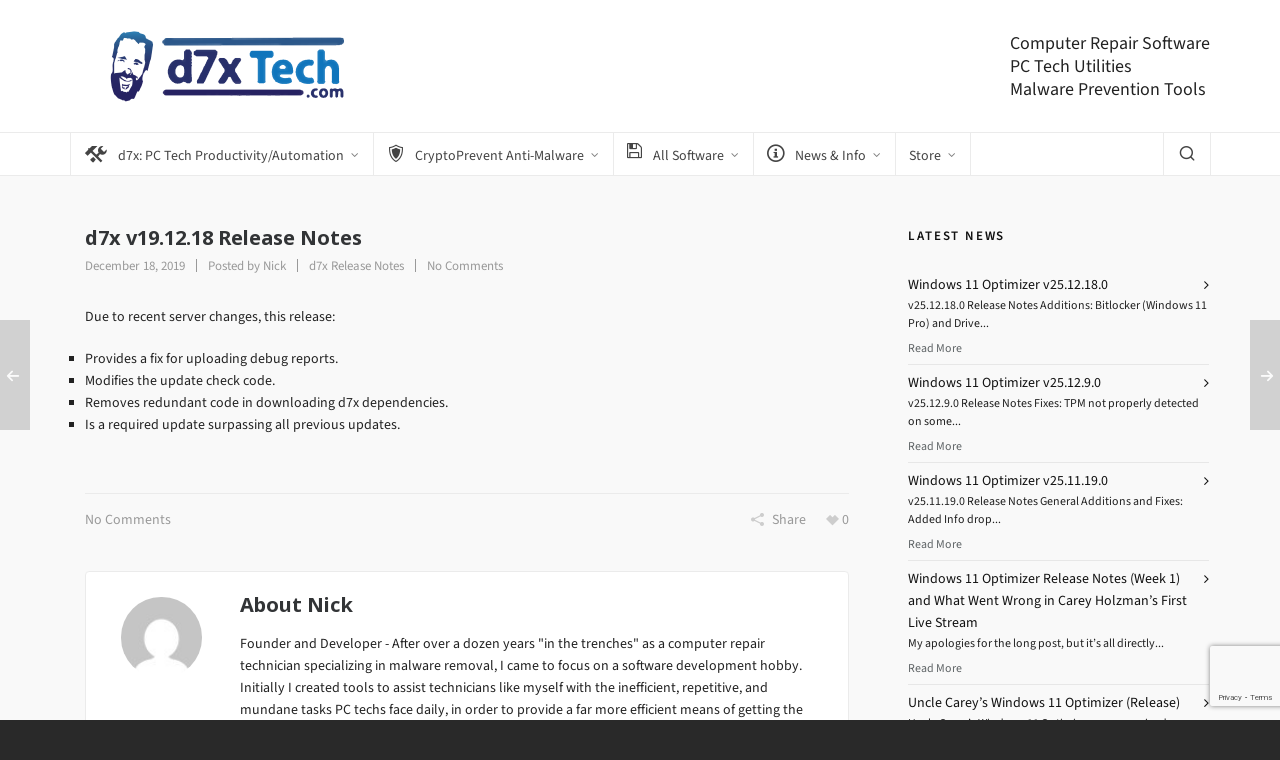

--- FILE ---
content_type: text/html; charset=UTF-8
request_url: https://www.d7xtech.com/d7x-v19-12-18-release-notes/
body_size: 20915
content:

<!DOCTYPE HTML>
<html lang="en-US">

<head>

	<meta charset="UTF-8">
	<meta http-equiv="X-UA-Compatible" content="IE=edge">
	<link rel="profile" href="https://gmpg.org/xfn/11">

	<link rel="preload" href="https://www.d7xtech.com/wp-content/themes/HighendWP/assets/css/fonts/source-sans.woff2" as="font" type="font/woff2" crossorigin><link rel="preload" href="https://www.d7xtech.com/wp-content/themes/HighendWP/assets/css/fonts/source-sans-italic.woff2" as="font" type="font/woff2" crossorigin><link rel="preload" href="https://www.d7xtech.com/wp-content/themes/HighendWP/assets/css/fonts/Museo500-Regular-webfont.woff2" as="font" type="font/woff2" crossorigin><link rel="preload" href="https://www.d7xtech.com/wp-content/themes/HighendWP/assets/css/icons/fontawesome-webfont.woff2" as="font" type="font/woff2" crossorigin><link rel="preload" href="https://www.d7xtech.com/wp-content/themes/HighendWP/assets/css/icons/Icomoon.woff2" as="font" type="font/woff2" crossorigin><link rel="preload" href="https://www.d7xtech.com/wp-content/themes/HighendWP/assets/css/icons/hbicons.woff2" as="font" type="font/woff2" crossorigin><title>d7x v19.12.18 Release Notes &#8211; d7xTech.com (formerly Foolish IT)</title>
<link href="https://fonts.googleapis.com/css?family=Lato:100,100i,200,200i,300,300i,400,400i,500,500i,600,600i,700,700i,800,800i,900,900i%7COpen+Sans:100,100i,200,200i,300,300i,400,400i,500,500i,600,600i,700,700i,800,800i,900,900i%7CIndie+Flower:100,100i,200,200i,300,300i,400,400i,500,500i,600,600i,700,700i,800,800i,900,900i%7COswald:100,100i,200,200i,300,300i,400,400i,500,500i,600,600i,700,700i,800,800i,900,900i" rel="stylesheet"><meta name='robots' content='max-image-preview:large' />
<!-- Jetpack Site Verification Tags -->
<meta name="google-site-verification" content="PacKwKb_dFpV7CLik4phzSldrVI4vGXhIuYu81NzB88" />
<meta name="viewport" content="width=device-width, initial-scale=1, minimum-scale=1, maximum-scale=1, user-scalable=no" /><link rel='dns-prefetch' href='//secure.gravatar.com' />
<link rel='dns-prefetch' href='//stats.wp.com' />
<link rel='dns-prefetch' href='//i0.wp.com' />
<link rel='dns-prefetch' href='//c0.wp.com' />
<link rel='dns-prefetch' href='//jetpack.wordpress.com' />
<link rel='dns-prefetch' href='//s0.wp.com' />
<link rel='dns-prefetch' href='//public-api.wordpress.com' />
<link rel='dns-prefetch' href='//0.gravatar.com' />
<link rel='dns-prefetch' href='//1.gravatar.com' />
<link rel='dns-prefetch' href='//2.gravatar.com' />
<link rel='dns-prefetch' href='//widgets.wp.com' />
<link rel="alternate" type="application/rss+xml" title="d7xTech.com (formerly Foolish IT) &raquo; Feed" href="https://www.d7xtech.com/feed/" />
<link rel="alternate" type="application/rss+xml" title="d7xTech.com (formerly Foolish IT) &raquo; Comments Feed" href="https://www.d7xtech.com/comments/feed/" />
<link rel="alternate" type="application/rss+xml" title="d7xTech.com (formerly Foolish IT) &raquo; d7x v19.12.18 Release Notes Comments Feed" href="https://www.d7xtech.com/d7x-v19-12-18-release-notes/feed/" />
<script type="text/javascript">
/* <![CDATA[ */
window._wpemojiSettings = {"baseUrl":"https:\/\/s.w.org\/images\/core\/emoji\/14.0.0\/72x72\/","ext":".png","svgUrl":"https:\/\/s.w.org\/images\/core\/emoji\/14.0.0\/svg\/","svgExt":".svg","source":{"concatemoji":"https:\/\/www.d7xtech.com\/wp-includes\/js\/wp-emoji-release.min.js?ver=6.4.7"}};
/*! This file is auto-generated */
!function(i,n){var o,s,e;function c(e){try{var t={supportTests:e,timestamp:(new Date).valueOf()};sessionStorage.setItem(o,JSON.stringify(t))}catch(e){}}function p(e,t,n){e.clearRect(0,0,e.canvas.width,e.canvas.height),e.fillText(t,0,0);var t=new Uint32Array(e.getImageData(0,0,e.canvas.width,e.canvas.height).data),r=(e.clearRect(0,0,e.canvas.width,e.canvas.height),e.fillText(n,0,0),new Uint32Array(e.getImageData(0,0,e.canvas.width,e.canvas.height).data));return t.every(function(e,t){return e===r[t]})}function u(e,t,n){switch(t){case"flag":return n(e,"\ud83c\udff3\ufe0f\u200d\u26a7\ufe0f","\ud83c\udff3\ufe0f\u200b\u26a7\ufe0f")?!1:!n(e,"\ud83c\uddfa\ud83c\uddf3","\ud83c\uddfa\u200b\ud83c\uddf3")&&!n(e,"\ud83c\udff4\udb40\udc67\udb40\udc62\udb40\udc65\udb40\udc6e\udb40\udc67\udb40\udc7f","\ud83c\udff4\u200b\udb40\udc67\u200b\udb40\udc62\u200b\udb40\udc65\u200b\udb40\udc6e\u200b\udb40\udc67\u200b\udb40\udc7f");case"emoji":return!n(e,"\ud83e\udef1\ud83c\udffb\u200d\ud83e\udef2\ud83c\udfff","\ud83e\udef1\ud83c\udffb\u200b\ud83e\udef2\ud83c\udfff")}return!1}function f(e,t,n){var r="undefined"!=typeof WorkerGlobalScope&&self instanceof WorkerGlobalScope?new OffscreenCanvas(300,150):i.createElement("canvas"),a=r.getContext("2d",{willReadFrequently:!0}),o=(a.textBaseline="top",a.font="600 32px Arial",{});return e.forEach(function(e){o[e]=t(a,e,n)}),o}function t(e){var t=i.createElement("script");t.src=e,t.defer=!0,i.head.appendChild(t)}"undefined"!=typeof Promise&&(o="wpEmojiSettingsSupports",s=["flag","emoji"],n.supports={everything:!0,everythingExceptFlag:!0},e=new Promise(function(e){i.addEventListener("DOMContentLoaded",e,{once:!0})}),new Promise(function(t){var n=function(){try{var e=JSON.parse(sessionStorage.getItem(o));if("object"==typeof e&&"number"==typeof e.timestamp&&(new Date).valueOf()<e.timestamp+604800&&"object"==typeof e.supportTests)return e.supportTests}catch(e){}return null}();if(!n){if("undefined"!=typeof Worker&&"undefined"!=typeof OffscreenCanvas&&"undefined"!=typeof URL&&URL.createObjectURL&&"undefined"!=typeof Blob)try{var e="postMessage("+f.toString()+"("+[JSON.stringify(s),u.toString(),p.toString()].join(",")+"));",r=new Blob([e],{type:"text/javascript"}),a=new Worker(URL.createObjectURL(r),{name:"wpTestEmojiSupports"});return void(a.onmessage=function(e){c(n=e.data),a.terminate(),t(n)})}catch(e){}c(n=f(s,u,p))}t(n)}).then(function(e){for(var t in e)n.supports[t]=e[t],n.supports.everything=n.supports.everything&&n.supports[t],"flag"!==t&&(n.supports.everythingExceptFlag=n.supports.everythingExceptFlag&&n.supports[t]);n.supports.everythingExceptFlag=n.supports.everythingExceptFlag&&!n.supports.flag,n.DOMReady=!1,n.readyCallback=function(){n.DOMReady=!0}}).then(function(){return e}).then(function(){var e;n.supports.everything||(n.readyCallback(),(e=n.source||{}).concatemoji?t(e.concatemoji):e.wpemoji&&e.twemoji&&(t(e.twemoji),t(e.wpemoji)))}))}((window,document),window._wpemojiSettings);
/* ]]> */
</script>
<link rel='stylesheet' id='eMember.style-css' href='https://www.d7xtech.com/wp-content/plugins/wp-eMember/css/eMember_style.css?ver=9.0.8' type='text/css' media='all' />
<link rel='stylesheet' id='jquery.fileuploader-css' href='https://www.d7xtech.com/wp-content/plugins/wp-eMember/css/jquery.fileuploader.css?ver=9.0.8' type='text/css' media='all' />
<link rel='stylesheet' id='validationEngine.jquery-css' href='https://www.d7xtech.com/wp-content/plugins/wp-eMember/css/validationEngine.jquery.css?ver=9.0.8' type='text/css' media='all' />
<link rel='stylesheet' id='layerslider-css' href='https://www.d7xtech.com/wp-content/plugins/LayerSlider/assets/static/layerslider/css/layerslider.css?ver=7.12.3' type='text/css' media='all' />
<style id='wp-emoji-styles-inline-css' type='text/css'>

	img.wp-smiley, img.emoji {
		display: inline !important;
		border: none !important;
		box-shadow: none !important;
		height: 1em !important;
		width: 1em !important;
		margin: 0 0.07em !important;
		vertical-align: -0.1em !important;
		background: none !important;
		padding: 0 !important;
	}
</style>
<link rel='stylesheet' id='wp-block-library-css' href='https://c0.wp.com/c/6.4.7/wp-includes/css/dist/block-library/style.min.css' type='text/css' media='all' />
<style id='wp-block-library-inline-css' type='text/css'>
.has-text-align-justify{text-align:justify;}
</style>
<link rel='stylesheet' id='mediaelement-css' href='https://c0.wp.com/c/6.4.7/wp-includes/js/mediaelement/mediaelementplayer-legacy.min.css' type='text/css' media='all' />
<link rel='stylesheet' id='wp-mediaelement-css' href='https://c0.wp.com/c/6.4.7/wp-includes/js/mediaelement/wp-mediaelement.min.css' type='text/css' media='all' />
<style id='jetpack-sharing-buttons-style-inline-css' type='text/css'>
.jetpack-sharing-buttons__services-list{display:flex;flex-direction:row;flex-wrap:wrap;gap:0;list-style-type:none;margin:5px;padding:0}.jetpack-sharing-buttons__services-list.has-small-icon-size{font-size:12px}.jetpack-sharing-buttons__services-list.has-normal-icon-size{font-size:16px}.jetpack-sharing-buttons__services-list.has-large-icon-size{font-size:24px}.jetpack-sharing-buttons__services-list.has-huge-icon-size{font-size:36px}@media print{.jetpack-sharing-buttons__services-list{display:none!important}}.editor-styles-wrapper .wp-block-jetpack-sharing-buttons{gap:0;padding-inline-start:0}ul.jetpack-sharing-buttons__services-list.has-background{padding:1.25em 2.375em}
</style>
<style id='classic-theme-styles-inline-css' type='text/css'>
/*! This file is auto-generated */
.wp-block-button__link{color:#fff;background-color:#32373c;border-radius:9999px;box-shadow:none;text-decoration:none;padding:calc(.667em + 2px) calc(1.333em + 2px);font-size:1.125em}.wp-block-file__button{background:#32373c;color:#fff;text-decoration:none}
</style>
<style id='global-styles-inline-css' type='text/css'>
body{--wp--preset--color--black: #000000;--wp--preset--color--cyan-bluish-gray: #abb8c3;--wp--preset--color--white: #ffffff;--wp--preset--color--pale-pink: #f78da7;--wp--preset--color--vivid-red: #cf2e2e;--wp--preset--color--luminous-vivid-orange: #ff6900;--wp--preset--color--luminous-vivid-amber: #fcb900;--wp--preset--color--light-green-cyan: #7bdcb5;--wp--preset--color--vivid-green-cyan: #00d084;--wp--preset--color--pale-cyan-blue: #8ed1fc;--wp--preset--color--vivid-cyan-blue: #0693e3;--wp--preset--color--vivid-purple: #9b51e0;--wp--preset--gradient--vivid-cyan-blue-to-vivid-purple: linear-gradient(135deg,rgba(6,147,227,1) 0%,rgb(155,81,224) 100%);--wp--preset--gradient--light-green-cyan-to-vivid-green-cyan: linear-gradient(135deg,rgb(122,220,180) 0%,rgb(0,208,130) 100%);--wp--preset--gradient--luminous-vivid-amber-to-luminous-vivid-orange: linear-gradient(135deg,rgba(252,185,0,1) 0%,rgba(255,105,0,1) 100%);--wp--preset--gradient--luminous-vivid-orange-to-vivid-red: linear-gradient(135deg,rgba(255,105,0,1) 0%,rgb(207,46,46) 100%);--wp--preset--gradient--very-light-gray-to-cyan-bluish-gray: linear-gradient(135deg,rgb(238,238,238) 0%,rgb(169,184,195) 100%);--wp--preset--gradient--cool-to-warm-spectrum: linear-gradient(135deg,rgb(74,234,220) 0%,rgb(151,120,209) 20%,rgb(207,42,186) 40%,rgb(238,44,130) 60%,rgb(251,105,98) 80%,rgb(254,248,76) 100%);--wp--preset--gradient--blush-light-purple: linear-gradient(135deg,rgb(255,206,236) 0%,rgb(152,150,240) 100%);--wp--preset--gradient--blush-bordeaux: linear-gradient(135deg,rgb(254,205,165) 0%,rgb(254,45,45) 50%,rgb(107,0,62) 100%);--wp--preset--gradient--luminous-dusk: linear-gradient(135deg,rgb(255,203,112) 0%,rgb(199,81,192) 50%,rgb(65,88,208) 100%);--wp--preset--gradient--pale-ocean: linear-gradient(135deg,rgb(255,245,203) 0%,rgb(182,227,212) 50%,rgb(51,167,181) 100%);--wp--preset--gradient--electric-grass: linear-gradient(135deg,rgb(202,248,128) 0%,rgb(113,206,126) 100%);--wp--preset--gradient--midnight: linear-gradient(135deg,rgb(2,3,129) 0%,rgb(40,116,252) 100%);--wp--preset--font-size--small: 13px;--wp--preset--font-size--medium: 20px;--wp--preset--font-size--large: 36px;--wp--preset--font-size--x-large: 42px;--wp--preset--spacing--20: 0.44rem;--wp--preset--spacing--30: 0.67rem;--wp--preset--spacing--40: 1rem;--wp--preset--spacing--50: 1.5rem;--wp--preset--spacing--60: 2.25rem;--wp--preset--spacing--70: 3.38rem;--wp--preset--spacing--80: 5.06rem;--wp--preset--shadow--natural: 6px 6px 9px rgba(0, 0, 0, 0.2);--wp--preset--shadow--deep: 12px 12px 50px rgba(0, 0, 0, 0.4);--wp--preset--shadow--sharp: 6px 6px 0px rgba(0, 0, 0, 0.2);--wp--preset--shadow--outlined: 6px 6px 0px -3px rgba(255, 255, 255, 1), 6px 6px rgba(0, 0, 0, 1);--wp--preset--shadow--crisp: 6px 6px 0px rgba(0, 0, 0, 1);}:where(.is-layout-flex){gap: 0.5em;}:where(.is-layout-grid){gap: 0.5em;}body .is-layout-flow > .alignleft{float: left;margin-inline-start: 0;margin-inline-end: 2em;}body .is-layout-flow > .alignright{float: right;margin-inline-start: 2em;margin-inline-end: 0;}body .is-layout-flow > .aligncenter{margin-left: auto !important;margin-right: auto !important;}body .is-layout-constrained > .alignleft{float: left;margin-inline-start: 0;margin-inline-end: 2em;}body .is-layout-constrained > .alignright{float: right;margin-inline-start: 2em;margin-inline-end: 0;}body .is-layout-constrained > .aligncenter{margin-left: auto !important;margin-right: auto !important;}body .is-layout-constrained > :where(:not(.alignleft):not(.alignright):not(.alignfull)){max-width: var(--wp--style--global--content-size);margin-left: auto !important;margin-right: auto !important;}body .is-layout-constrained > .alignwide{max-width: var(--wp--style--global--wide-size);}body .is-layout-flex{display: flex;}body .is-layout-flex{flex-wrap: wrap;align-items: center;}body .is-layout-flex > *{margin: 0;}body .is-layout-grid{display: grid;}body .is-layout-grid > *{margin: 0;}:where(.wp-block-columns.is-layout-flex){gap: 2em;}:where(.wp-block-columns.is-layout-grid){gap: 2em;}:where(.wp-block-post-template.is-layout-flex){gap: 1.25em;}:where(.wp-block-post-template.is-layout-grid){gap: 1.25em;}.has-black-color{color: var(--wp--preset--color--black) !important;}.has-cyan-bluish-gray-color{color: var(--wp--preset--color--cyan-bluish-gray) !important;}.has-white-color{color: var(--wp--preset--color--white) !important;}.has-pale-pink-color{color: var(--wp--preset--color--pale-pink) !important;}.has-vivid-red-color{color: var(--wp--preset--color--vivid-red) !important;}.has-luminous-vivid-orange-color{color: var(--wp--preset--color--luminous-vivid-orange) !important;}.has-luminous-vivid-amber-color{color: var(--wp--preset--color--luminous-vivid-amber) !important;}.has-light-green-cyan-color{color: var(--wp--preset--color--light-green-cyan) !important;}.has-vivid-green-cyan-color{color: var(--wp--preset--color--vivid-green-cyan) !important;}.has-pale-cyan-blue-color{color: var(--wp--preset--color--pale-cyan-blue) !important;}.has-vivid-cyan-blue-color{color: var(--wp--preset--color--vivid-cyan-blue) !important;}.has-vivid-purple-color{color: var(--wp--preset--color--vivid-purple) !important;}.has-black-background-color{background-color: var(--wp--preset--color--black) !important;}.has-cyan-bluish-gray-background-color{background-color: var(--wp--preset--color--cyan-bluish-gray) !important;}.has-white-background-color{background-color: var(--wp--preset--color--white) !important;}.has-pale-pink-background-color{background-color: var(--wp--preset--color--pale-pink) !important;}.has-vivid-red-background-color{background-color: var(--wp--preset--color--vivid-red) !important;}.has-luminous-vivid-orange-background-color{background-color: var(--wp--preset--color--luminous-vivid-orange) !important;}.has-luminous-vivid-amber-background-color{background-color: var(--wp--preset--color--luminous-vivid-amber) !important;}.has-light-green-cyan-background-color{background-color: var(--wp--preset--color--light-green-cyan) !important;}.has-vivid-green-cyan-background-color{background-color: var(--wp--preset--color--vivid-green-cyan) !important;}.has-pale-cyan-blue-background-color{background-color: var(--wp--preset--color--pale-cyan-blue) !important;}.has-vivid-cyan-blue-background-color{background-color: var(--wp--preset--color--vivid-cyan-blue) !important;}.has-vivid-purple-background-color{background-color: var(--wp--preset--color--vivid-purple) !important;}.has-black-border-color{border-color: var(--wp--preset--color--black) !important;}.has-cyan-bluish-gray-border-color{border-color: var(--wp--preset--color--cyan-bluish-gray) !important;}.has-white-border-color{border-color: var(--wp--preset--color--white) !important;}.has-pale-pink-border-color{border-color: var(--wp--preset--color--pale-pink) !important;}.has-vivid-red-border-color{border-color: var(--wp--preset--color--vivid-red) !important;}.has-luminous-vivid-orange-border-color{border-color: var(--wp--preset--color--luminous-vivid-orange) !important;}.has-luminous-vivid-amber-border-color{border-color: var(--wp--preset--color--luminous-vivid-amber) !important;}.has-light-green-cyan-border-color{border-color: var(--wp--preset--color--light-green-cyan) !important;}.has-vivid-green-cyan-border-color{border-color: var(--wp--preset--color--vivid-green-cyan) !important;}.has-pale-cyan-blue-border-color{border-color: var(--wp--preset--color--pale-cyan-blue) !important;}.has-vivid-cyan-blue-border-color{border-color: var(--wp--preset--color--vivid-cyan-blue) !important;}.has-vivid-purple-border-color{border-color: var(--wp--preset--color--vivid-purple) !important;}.has-vivid-cyan-blue-to-vivid-purple-gradient-background{background: var(--wp--preset--gradient--vivid-cyan-blue-to-vivid-purple) !important;}.has-light-green-cyan-to-vivid-green-cyan-gradient-background{background: var(--wp--preset--gradient--light-green-cyan-to-vivid-green-cyan) !important;}.has-luminous-vivid-amber-to-luminous-vivid-orange-gradient-background{background: var(--wp--preset--gradient--luminous-vivid-amber-to-luminous-vivid-orange) !important;}.has-luminous-vivid-orange-to-vivid-red-gradient-background{background: var(--wp--preset--gradient--luminous-vivid-orange-to-vivid-red) !important;}.has-very-light-gray-to-cyan-bluish-gray-gradient-background{background: var(--wp--preset--gradient--very-light-gray-to-cyan-bluish-gray) !important;}.has-cool-to-warm-spectrum-gradient-background{background: var(--wp--preset--gradient--cool-to-warm-spectrum) !important;}.has-blush-light-purple-gradient-background{background: var(--wp--preset--gradient--blush-light-purple) !important;}.has-blush-bordeaux-gradient-background{background: var(--wp--preset--gradient--blush-bordeaux) !important;}.has-luminous-dusk-gradient-background{background: var(--wp--preset--gradient--luminous-dusk) !important;}.has-pale-ocean-gradient-background{background: var(--wp--preset--gradient--pale-ocean) !important;}.has-electric-grass-gradient-background{background: var(--wp--preset--gradient--electric-grass) !important;}.has-midnight-gradient-background{background: var(--wp--preset--gradient--midnight) !important;}.has-small-font-size{font-size: var(--wp--preset--font-size--small) !important;}.has-medium-font-size{font-size: var(--wp--preset--font-size--medium) !important;}.has-large-font-size{font-size: var(--wp--preset--font-size--large) !important;}.has-x-large-font-size{font-size: var(--wp--preset--font-size--x-large) !important;}
.wp-block-navigation a:where(:not(.wp-element-button)){color: inherit;}
:where(.wp-block-post-template.is-layout-flex){gap: 1.25em;}:where(.wp-block-post-template.is-layout-grid){gap: 1.25em;}
:where(.wp-block-columns.is-layout-flex){gap: 2em;}:where(.wp-block-columns.is-layout-grid){gap: 2em;}
.wp-block-pullquote{font-size: 1.5em;line-height: 1.6;}
</style>
<link rel='stylesheet' id='contact-form-7-css' href='https://www.d7xtech.com/wp-content/plugins/contact-form-7/includes/css/styles.css?ver=5.9.8' type='text/css' media='all' />
<link rel='stylesheet' id='highend-style-css' href='https://www.d7xtech.com/wp-content/themes/HighendWP/style.css?ver=4.2.7' type='text/css' media='all' />
<link rel='stylesheet' id='highend_responsive-css' href='https://www.d7xtech.com/wp-content/themes/HighendWP/assets/css/responsive.css?ver=4.2.7' type='text/css' media='all' />
<link rel='stylesheet' id='highend_icomoon-css' href='https://www.d7xtech.com/wp-content/themes/HighendWP/assets/css/icons.css?ver=4.2.7' type='text/css' media='all' />
<link rel='stylesheet' id='highend_dynamic_styles-css' href='https://www.d7xtech.com/wp-content/uploads/highend/dynamic-styles.css?ver=1746117482' type='text/css' media='all' />
<link rel='stylesheet' id='open-sans-css' href='https://fonts.googleapis.com/css?family=Open+Sans%3A300italic%2C400italic%2C600italic%2C300%2C400%2C600&#038;subset=latin%2Clatin-ext&#038;display=fallback&#038;ver=6.4.7' type='text/css' media='all' />
<link rel='stylesheet' id='esg-plugin-settings-css' href='https://www.d7xtech.com/wp-content/plugins/essential-grid/public/assets/css/settings.css?ver=3.1.5' type='text/css' media='all' />
<link rel='stylesheet' id='tp-fontello-css' href='https://www.d7xtech.com/wp-content/plugins/essential-grid/public/assets/font/fontello/css/fontello.css?ver=3.1.5' type='text/css' media='all' />
<link rel='stylesheet' id='jetpack_css-css' href='https://c0.wp.com/p/jetpack/13.3.2/css/jetpack.css' type='text/css' media='all' />
<script type="text/javascript" src="https://c0.wp.com/c/6.4.7/wp-includes/js/jquery/jquery.min.js" id="jquery-core-js"></script>
<script type="text/javascript" src="https://c0.wp.com/c/6.4.7/wp-includes/js/jquery/jquery-migrate.min.js" id="jquery-migrate-js"></script>
<script type="text/javascript" src="https://www.d7xtech.com/wp-content/plugins/wp-cart-for-digital-products/lib/jquery.external.lib.js?ver=6.4.7" id="jquery.external.lib.js-js"></script>
<script type="text/javascript" src="https://www.d7xtech.com/wp-content/plugins/wp-cart-for-digital-products/lib/jquery.lightbox-0.5.pack.js?ver=6.4.7" id="jquery.lightbox-js"></script>
<script type="text/javascript" src="https://www.d7xtech.com/wp-content/plugins/wp-eMember/js/jquery.fileuploader.js?ver=9.0.8" id="jquery.fileuploader-js"></script>
<script type="text/javascript" src="https://www.d7xtech.com/wp-content/plugins/wp-eMember/js/jquery.validationEngine.js?ver=9.0.8" id="jquery.validationEngine-js"></script>
<script type="text/javascript" src="https://www.d7xtech.com/wp-content/plugins/wp-eMember/js/jquery.libs.js?ver=9.0.8" id="jquery.libs-js"></script>
<script type="text/javascript" src="https://www.d7xtech.com/wp-content/plugins/wp-payment-gateway/lib/tooltips.js?ver=6.4.7" id="jquery-tooltips-js"></script>
<script type="text/javascript" id="layerslider-utils-js-extra">
/* <![CDATA[ */
var LS_Meta = {"v":"7.12.3","fixGSAP":"1"};
/* ]]> */
</script>
<script type="text/javascript" src="https://www.d7xtech.com/wp-content/plugins/LayerSlider/assets/static/layerslider/js/layerslider.utils.js?ver=7.12.3" id="layerslider-utils-js"></script>
<script type="text/javascript" src="https://www.d7xtech.com/wp-content/plugins/LayerSlider/assets/static/layerslider/js/layerslider.kreaturamedia.jquery.js?ver=7.12.3" id="layerslider-js"></script>
<script type="text/javascript" src="https://www.d7xtech.com/wp-content/plugins/LayerSlider/assets/static/layerslider/js/layerslider.transitions.js?ver=7.12.3" id="layerslider-transitions-js"></script>
<script type="text/javascript" id="tp-tools-js-before">
/* <![CDATA[ */
 window.ESG ??= {}; ESG.E ??= {}; ESG.E.site_url = 'https://www.d7xtech.com'; ESG.E.plugin_url = 'https://www.d7xtech.com/wp-content/plugins/essential-grid/'; ESG.E.ajax_url = 'https://www.d7xtech.com/wp-admin/admin-ajax.php'; ESG.E.nonce = 'f62e8e4c6e'; ESG.E.tptools = true; ESG.E.waitTptFunc ??= []; ESG.F ??= {}; ESG.F.waitTpt = () => { if ( typeof jQuery==='undefined' || !window?._tpt?.regResource || !ESG?.E?.plugin_url || (!ESG.E.tptools && !window?.SR7?.E?.plugin_url) ) return setTimeout(ESG.F.waitTpt, 29); if (!window._tpt.gsap) window._tpt.regResource({id: 'tpgsap', url : ESG.E.tptools && ESG.E.plugin_url+'/public/assets/js/libs/tpgsap.js' || SR7.E.plugin_url + 'public/js/libs/tpgsap.js'}); _tpt.checkResources(['tpgsap']).then(() => { if (window.tpGS && !_tpt?.Back) { _tpt.eases = tpGS.eases; Object.keys(_tpt.eases).forEach((e) => {_tpt[e] === undefined && (_tpt[e] = tpGS[e])}); } ESG.E.waitTptFunc.forEach((f) => { typeof f === 'function' && f(); }); ESG.E.waitTptFunc = []; }); }
/* ]]> */
</script>
<script type="text/javascript" src="https://www.d7xtech.com/wp-content/plugins/essential-grid/public/assets/js/libs/tptools.js?ver=6.7.16" id="tp-tools-js" async="async" data-wp-strategy="async"></script>
<script></script><meta name="generator" content="Powered by LayerSlider 7.12.3 - Build Heros, Sliders, and Popups. Create Animations and Beautiful, Rich Web Content as Easy as Never Before on WordPress." />
<!-- LayerSlider updates and docs at: https://layerslider.com -->
<link rel="https://api.w.org/" href="https://www.d7xtech.com/wp-json/" /><link rel="alternate" type="application/json" href="https://www.d7xtech.com/wp-json/wp/v2/posts/17227" /><link rel="EditURI" type="application/rsd+xml" title="RSD" href="https://www.d7xtech.com/xmlrpc.php?rsd" />
<meta name="generator" content="WordPress 6.4.7" />
<link rel="canonical" href="https://www.d7xtech.com/d7x-v19-12-18-release-notes/" />
<link rel='shortlink' href='https://www.d7xtech.com/?p=17227' />
<link rel="alternate" type="application/json+oembed" href="https://www.d7xtech.com/wp-json/oembed/1.0/embed?url=https%3A%2F%2Fwww.d7xtech.com%2Fd7x-v19-12-18-release-notes%2F" />
<link rel="alternate" type="text/xml+oembed" href="https://www.d7xtech.com/wp-json/oembed/1.0/embed?url=https%3A%2F%2Fwww.d7xtech.com%2Fd7x-v19-12-18-release-notes%2F&#038;format=xml" />

<!-- WP eStore Extra Shortcodes v4.9.8 - http://www.tipsandtricks-hq.com/?p=1059 -->
<link type="text/css" rel="stylesheet" href="https://www.d7xtech.com/wp-content/plugins/eStore-extra-shortcodes/eStore_extra_shortcode_css.css?ver=4.9.8" />
<link type="text/css" rel="stylesheet" href="https://www.d7xtech.com/wp-content/plugins/wp-cart-for-digital-products/wp_eStore_style.css?ver=7.4.1" />
<link type="text/css" rel="stylesheet" href="https://www.d7xtech.com/wp-content/plugins/wp-cart-for-digital-products/wp_eStore_custom_style.css" />

<!-- WP eStore plugin v7.4.1 - http://www.tipsandtricks-hq.com/wordpress-estore-plugin-complete-solution-to-sell-digital-products-from-your-wordpress-blog-securely-1059/ -->
<script type="text/javascript">
	JS_WP_ESTORE_CURRENCY_SYMBOL = "$";
	JS_WP_ESTORE_VARIATION_ADD_STRING = "+";
        JS_WP_ESTORE_VARIATION_DECIMAL_SEPERATOR = ".";
	JS_WP_ESTORE_VARIATION_THOUSAND_SEPERATOR = ",";
        JS_WP_ESTORE_VARIATION_CURRENCY_POS = "left";
        JS_WP_ESTORE_VARIATION_NUM_OF_DECIMALS = "2";    
	JS_WP_ESTORE_MINIMUM_PRICE_YOU_CAN_ENTER = "The minimum amount you can specify is ";
        JS_WP_ESTORE_URL = "https://www.d7xtech.com/wp-content/plugins/wp-cart-for-digital-products";JS_WP_ESTORE_PG_BUNDLE_URL = "https://www.d7xtech.com/wp-content/plugins/wp-payment-gateway";</script><script type="text/javascript" src="https://www.d7xtech.com/wp-content/plugins/wp-cart-for-digital-products/lib/eStore_read_form.js?ver=7.4.1"></script>
<!-- WP eMember plugin v9.0.8 - http://www.tipsandtricks-hq.com/wordpress-emember-easy-to-use-wordpress-membership-plugin-1706 -->
<script type="text/javascript">
    /* <![CDATA[ */
    jQuery(document).ready(function($) {
        function get_redirect_url($redirects) {
            var $after_login_page = '';
            if ($redirects.own)
                return $redirects.own;
            if ($redirects.level)
                return $redirects.level;
            if ($after_login_page)
                return $after_login_page;
            return '';
        }
    });
    /* ]]> */
</script>
<link type="text/css" rel="stylesheet" href="https://www.d7xtech.com/wp-content/plugins/wp-payment-gateway/wp_pg_style.css" />
<script type="text/javascript">
jQuery(document).ready(function($) {
$(function(){
	$(".eStore_gateway").change(function(){
		var selected = $(this);
		var output = "";
		if(selected.val() == "stripe"){
			$.cookie("eStore_gateway", "stripe",{path: '/'});
			image = 'https://www.d7xtech.com/wp-content/plugins/wp-payment-gateway' + '/images/checkout_stripe.gif';
			$(".eStore_paypal_checkout_button").attr("src", image);
		}
		if(selected.val() == "ccbill"){
			$.cookie("eStore_gateway", "ccbill",{path: '/'});
			image = 'https://www.d7xtech.com/wp-content/plugins/wp-payment-gateway' + '/images/checkout_ccbill.gif';
			$(".eStore_paypal_checkout_button").attr("src", image);
		}
		if(selected.val() == "ppadvancedA"){
			$.cookie("eStore_gateway", "ppadvancedA",{path: '/'});
			image = 'https://www.d7xtech.com/wp-content/plugins/wp-payment-gateway' + '/images/checkout_ppadvanced.gif';
			$(".eStore_paypal_checkout_button").attr("src", image);
		}
                if(selected.val() == "ppadvancedC"){
			$.cookie("eStore_gateway", "ppadvancedC",{path: '/'});
			image = 'https://www.d7xtech.com/wp-content/plugins/wp-payment-gateway' + '/images/checkout_ppadvanced.gif';
			$(".eStore_paypal_checkout_button").attr("src", image);
		}
		//Add more for other gateways
		$(".eStore_gateway").each(function(){
			$(this).val(selected.val());
		});
   });
});
});
</script>
	<style>img#wpstats{display:none}</style>
		<link rel="pingback" href="https://www.d7xtech.com/xmlrpc.php"/>
<meta name="theme-color" content="#616668"/><link rel="apple-touch-icon-precomposed" sizes="72x72" href="http://www.d7xtech.com/wp-content/uploads/2020/09/foolhead_white_fill_72px.png" /><link rel="apple-touch-icon-precomposed" sizes="57x57" href="http://www.d7xtech.com/wp-content/uploads/2020/09/foolhead57px.png" />			<style type="text/css">
			h1, .single article h1.title, #hb-page-title .light-text h1, #hb-page-title .dark-text h1 {
						font-family: "Noto Sans", sans-serif;
						font-size: 20px;
						line-height: 26px;
						letter-spacing: 0px;
						font-weight: 700;
					}h2, #hb-page-title h2, .post-content h2.title {
						font-family: "Noto Sans", sans-serif;
						font-size: 24px;
						line-height: 30px;
						letter-spacing: 0px;
						font-weight: 700;
					}h3, h3.title-class, .hb-callout-box h3, .hb-gal-standard-description h3 {
						font-family: "Noto Sans", sans-serif;
						font-size: 20px;
						line-height: 26px;
						letter-spacing: 0px;
						font-weight: 700;
					}			</style>
			<!-- All in one Favicon 4.8 --><link rel="icon" href="/wp-content/uploads/2021/08/foolhead_white_fill_72px-3.png" type="image/png"/>
<meta name="generator" content="Powered by WPBakery Page Builder - drag and drop page builder for WordPress."/>

<!-- Jetpack Open Graph Tags -->
<meta property="og:type" content="article" />
<meta property="og:title" content="d7x v19.12.18 Release Notes" />
<meta property="og:url" content="https://www.d7xtech.com/d7x-v19-12-18-release-notes/" />
<meta property="og:description" content="Due to recent server changes, this release: Provides a fix for uploading debug reports. Modifies the update check code. Removes redundant code in downloading d7x dependencies. Is a required update …" />
<meta property="article:published_time" content="2019-12-18T20:51:43+00:00" />
<meta property="article:modified_time" content="2019-12-18T20:52:21+00:00" />
<meta property="og:site_name" content="d7xTech.com (formerly Foolish IT)" />
<meta property="og:image" content="https://s0.wp.com/i/blank.jpg" />
<meta property="og:image:alt" content="" />
<meta property="og:locale" content="en_US" />
<meta name="twitter:creator" content="@FoolishIT" />
<meta name="twitter:text:title" content="d7x v19.12.18 Release Notes" />
<meta name="twitter:card" content="summary" />

<!-- End Jetpack Open Graph Tags -->
<noscript><style> .wpb_animate_when_almost_visible { opacity: 1; }</style></noscript>
</head>

<body class="post-template-default single single-post postid-17227 single-format-standard wp-embed-responsive has-dashicons hb-stretched-layout hb-alt-sidebar hb-modern-search highend-prettyphoto wpb-js-composer js-comp-ver-7.9 vc_responsive" itemscope="itemscope" itemtype="https://schema.org/WebPage">

<div id="mobile-menu-wrap"><form method="get" class="mobile-search-form" action="https://www.d7xtech.com/"><input type="text" placeholder="Search" name="s" autocomplete="off" /></form><a class="mobile-menu-close"><i class="hb-icon-x"></i></a><nav id="mobile-menu" class="clearfix interactive"><div class="menu-top-container"><ul id="menu-top" class="menu-main-menu-container"><li id="menu-item-13525" class="menu-item menu-item-type-custom menu-item-object-custom menu-item-has-children menu-item-13525"><a href="/d7x/">d7x:  PC Tech Productivity/Automation</a>
<ul class="sub-menu">
	<li id="menu-item-8030" class="menu-item menu-item-type-custom menu-item-object-custom menu-item-has-children menu-item-8030"><a href="/d7x/release-info/">Product Information</a>
	<ul class="sub-menu">
		<li id="menu-item-15199" class="menu-item menu-item-type-custom menu-item-object-custom menu-item-15199"><a href="/d7x/manual/d7x-release-notes/">d7x Release Notes (Full)</a></li>
		<li id="menu-item-7926" class="menu-item menu-item-type-custom menu-item-object-custom menu-item-7926"><a href="/d7x/a-brief-history-of-the-d7-product-family/d7ii-revision-history/">d7II Revision History</a></li>
		<li id="menu-item-13533" class="menu-item menu-item-type-custom menu-item-object-custom menu-item-13533"><a href="/d7/revision-history/">d7 Revision History</a></li>
	</ul>
</li>
	<li id="menu-item-9243" class="menu-item menu-item-type-custom menu-item-object-custom menu-item-9243"><a href="/d7x/subscription-resources/">After Purchase (Resources)</a></li>
	<li id="menu-item-13349" class="menu-item menu-item-type-custom menu-item-object-custom menu-item-13349"><a href="/dmz/">dMZ Access</a></li>
	<li id="menu-item-13356" class="menu-item menu-item-type-custom menu-item-object-custom menu-item-13356"><a href="/d7x/manual/">d7x Manual (with/Download)</a></li>
	<li id="menu-item-13350" class="menu-item menu-item-type-taxonomy menu-item-object-category current-post-ancestor menu-item-has-children menu-item-13350"><a href="https://www.d7xtech.com/category/software/d7x/">d7x News &#038; Info</a>
	<ul class="sub-menu">
		<li id="menu-item-14243" class="menu-item menu-item-type-taxonomy menu-item-object-category current-post-ancestor menu-item-14243"><a href="https://www.d7xtech.com/category/software/d7x/">d7x Blog:  All Topics</a></li>
		<li id="menu-item-14242" class="menu-item menu-item-type-taxonomy menu-item-object-category current-post-ancestor current-menu-parent current-post-parent menu-item-14242"><a href="https://www.d7xtech.com/category/software/d7x/release-notes/">d7x Blog:  Release Notes</a></li>
		<li id="menu-item-13352" class="menu-item menu-item-type-taxonomy menu-item-object-category menu-item-13352"><a href="https://www.d7xtech.com/category/software/d7x/custom-apps/">d7x Blog:  Custom App News</a></li>
	</ul>
</li>
</ul>
</li>
<li id="menu-item-13357" class="menu-item menu-item-type-post_type menu-item-object-page menu-item-has-children menu-item-13357"><a href="https://www.d7xtech.com/cryptoprevent-anti-malware/">CryptoPrevent Anti-Malware</a>
<ul class="sub-menu">
	<li id="menu-item-18804" class="menu-item menu-item-type-post_type menu-item-object-page menu-item-18804"><a href="https://www.d7xtech.com/cryptoprevent-anti-malware/free-edition/">Free Edition</a></li>
	<li id="menu-item-13358" class="menu-item menu-item-type-post_type menu-item-object-page menu-item-13358"><a href="https://www.d7xtech.com/cryptoprevent-anti-malware/">Premium Edition</a></li>
	<li id="menu-item-13360" class="menu-item menu-item-type-post_type menu-item-object-page menu-item-13360"><a href="https://www.d7xtech.com/cryptoprevent-anti-malware/cryptoprevent-bulk-license-packs/">Bulk/Resale (for IT Providers)</a></li>
	<li id="menu-item-13363" class="menu-item menu-item-type-post_type menu-item-object-page menu-item-has-children menu-item-13363"><a href="https://www.d7xtech.com/cryptoprevent-anti-malware/technical-information/">Technical Information</a>
	<ul class="sub-menu">
		<li id="menu-item-13364" class="menu-item menu-item-type-post_type menu-item-object-page menu-item-13364"><a href="https://www.d7xtech.com/cryptoprevent-anti-malware/technical-information/cryptoprevent-client-documentation/">CryptoPrevent Documentation</a></li>
		<li id="menu-item-13365" class="menu-item menu-item-type-post_type menu-item-object-page menu-item-13365"><a href="https://www.d7xtech.com/cryptoprevent-anti-malware/technical-information/cryptoprevent-bulk-creator-documentation/">Bulk Creator Documentation</a></li>
		<li id="menu-item-13366" class="menu-item menu-item-type-post_type menu-item-object-page menu-item-13366"><a href="https://www.d7xtech.com/cryptoprevent-anti-malware/technical-information/cryptoprevent-white-label-creator-documentation/">White-Label Creator Documentation</a></li>
	</ul>
</li>
	<li id="menu-item-13367" class="menu-item menu-item-type-taxonomy menu-item-object-category menu-item-has-children menu-item-13367"><a href="https://www.d7xtech.com/category/software/cryptoprevent/">CryptoPrevent News</a>
	<ul class="sub-menu">
		<li id="menu-item-13368" class="menu-item menu-item-type-taxonomy menu-item-object-category menu-item-13368"><a href="https://www.d7xtech.com/category/software/cryptoprevent/">CryptoPrevent Blog:  All Topics</a></li>
		<li id="menu-item-13369" class="menu-item menu-item-type-taxonomy menu-item-object-category menu-item-13369"><a href="https://www.d7xtech.com/category/software/cryptoprevent/cryptoprevent-release-notes/">CryptoPrevent Release Notes</a></li>
		<li id="menu-item-13370" class="menu-item menu-item-type-post_type menu-item-object-faq menu-item-13370"><a href="https://www.d7xtech.com/faq/will-cryptoprevent-protect-me-against-everything-or-is-there-more-i-need-to-do/">Is CryptoPrevent All I Need?</a></li>
	</ul>
</li>
</ul>
</li>
<li id="menu-item-13371" class="menu-item menu-item-type-custom menu-item-object-custom menu-item-has-children menu-item-13371"><a href="#">All Software</a>
<ul class="sub-menu">
	<li id="menu-item-13374" class="menu-item menu-item-type-custom menu-item-object-custom menu-item-has-children menu-item-13374"><a href="#">Software for Everyone</a>
	<ul class="sub-menu">
		<li id="menu-item-15354" class="menu-item menu-item-type-post_type menu-item-object-page menu-item-15354"><a href="https://www.d7xtech.com/cryptoprevent-anti-malware/">CryptoPrevent Anti-Malware (FREE/Paid Available)</a></li>
		<li id="menu-item-18607" class="menu-item menu-item-type-post_type menu-item-object-page menu-item-18607"><a href="https://www.d7xtech.com/uncle-careys-amd-chipset-notifier/">Uncle Carey’s AMD Chipset Notifier</a></li>
		<li id="menu-item-19781" class="menu-item menu-item-type-post_type menu-item-object-page menu-item-19781"><a href="https://www.d7xtech.com/uncle-careys-windows-11-optimizer/">Uncle Carey’s Windows 11 Optimizer</a></li>
		<li id="menu-item-16621" class="menu-item menu-item-type-post_type menu-item-object-page menu-item-16621"><a href="https://www.d7xtech.com/uncle-careys-windows-10-optimizer/">Uncle Carey’s Windows 10 Optimizer</a></li>
		<li id="menu-item-17307" class="menu-item menu-item-type-post_type menu-item-object-page menu-item-17307"><a href="https://www.d7xtech.com/uncle-careys-windows-10-netfix/">Uncle Carey’s Windows 10 NetFix</a></li>
		<li id="menu-item-15347" class="menu-item menu-item-type-post_type menu-item-object-page menu-item-15347"><a href="https://www.d7xtech.com/dmaintenance-home-edition/">dMaintenance Home Edition</a></li>
		<li id="menu-item-17637" class="menu-item menu-item-type-post_type menu-item-object-page menu-item-17637"><a href="https://www.d7xtech.com/daffinity/">dAffinity, CPU Affinity and Priority Tool</a></li>
		<li id="menu-item-17621" class="menu-item menu-item-type-post_type menu-item-object-page menu-item-17621"><a href="https://www.d7xtech.com/default-programs-manager/">Default Programs Manager (FREE!)</a></li>
		<li id="menu-item-18651" class="menu-item menu-item-type-post_type menu-item-object-page menu-item-18651"><a href="https://www.d7xtech.com/free-software/start-menu-tool/">Start Menu Tool (FREE!)</a></li>
		<li id="menu-item-17677" class="menu-item menu-item-type-post_type menu-item-object-page menu-item-17677"><a href="https://www.d7xtech.com/shadowguard/">ShadowGuard (FREE!)</a></li>
		<li id="menu-item-13380" class="menu-item menu-item-type-post_type menu-item-object-page menu-item-13380"><a href="https://www.d7xtech.com/free-software/">More Free Software</a></li>
	</ul>
</li>
	<li id="menu-item-13373" class="menu-item menu-item-type-custom menu-item-object-custom menu-item-has-children menu-item-13373"><a href="#">For Use by Techs / IT Pros</a>
	<ul class="sub-menu">
		<li id="menu-item-15353" class="menu-item menu-item-type-custom menu-item-object-custom menu-item-15353"><a href="/d7x/">d7x:  PC Tech Productivity/Automation</a></li>
		<li id="menu-item-17486" class="menu-item menu-item-type-post_type menu-item-object-page menu-item-17486"><a href="https://www.d7xtech.com/tweaky/">Tweaky (A Tweak App for PC Techs)</a></li>
		<li id="menu-item-13378" class="menu-item menu-item-type-post_type menu-item-object-page menu-item-13378"><a href="https://www.d7xtech.com/duninstaller/">dUninstaller (for Scripting App Removals)</a></li>
		<li id="menu-item-16176" class="menu-item menu-item-type-custom menu-item-object-custom menu-item-16176"><a href="/killemall/">KillEmAll (FREE!)</a></li>
		<li id="menu-item-18735" class="menu-item menu-item-type-custom menu-item-object-custom menu-item-18735"><a href="https://github.com/FoolishTech/KillEmAll.NET">KillEmAll.NET (FREE/OPEN SOURCE!)</a></li>
		<li id="menu-item-18500" class="menu-item menu-item-type-post_type menu-item-object-page menu-item-18500"><a href="https://www.d7xtech.com/ec2tool/">EC2Tool (for use with Amazon AWS)</a></li>
		<li id="menu-item-17358" class="menu-item menu-item-type-post_type menu-item-object-page menu-item-17358"><a href="https://www.d7xtech.com/lockdown/">Lockdown (FREE/Paid Available)</a></li>
		<li id="menu-item-18635" class="menu-item menu-item-type-post_type menu-item-object-page menu-item-18635"><a href="https://www.d7xtech.com/free-software/runx/">RunX (FREE!)</a></li>
		<li id="menu-item-16076" class="menu-item menu-item-type-custom menu-item-object-custom menu-item-16076"><a href="/free-software">More Free Tech Tools</a></li>
	</ul>
</li>
	<li id="menu-item-13372" class="menu-item menu-item-type-custom menu-item-object-custom menu-item-has-children menu-item-13372"><a href="#">For Resale by Techs / IT Providers</a>
	<ul class="sub-menu">
		<li id="menu-item-13384" class="menu-item menu-item-type-post_type menu-item-object-page menu-item-13384"><a href="https://www.d7xtech.com/cryptoprevent-anti-malware/cryptoprevent-bulk-license-packs/">CryptoPrevent Bulk License Packs</a></li>
		<li id="menu-item-13381" class="menu-item menu-item-type-post_type menu-item-object-page menu-item-13381"><a href="https://www.d7xtech.com/dsupportsuite/">dSupportSuite:  White-label Automated Maintenance</a></li>
	</ul>
</li>
</ul>
</li>
<li id="menu-item-13386" class="menu-item menu-item-type-post_type menu-item-object-page current_page_parent menu-item-has-children menu-item-13386"><a href="https://www.d7xtech.com/blog/">News &#038; Info</a>
<ul class="sub-menu">
	<li id="menu-item-13387" class="menu-item menu-item-type-post_type menu-item-object-page current_page_parent menu-item-has-children menu-item-13387"><a href="https://www.d7xtech.com/blog/">News &#038; Announcements</a>
	<ul class="sub-menu">
		<li id="menu-item-13388" class="menu-item menu-item-type-post_type menu-item-object-page current_page_parent menu-item-13388"><a href="https://www.d7xtech.com/blog/">Site Blog (All Content)</a></li>
		<li id="menu-item-13389" class="menu-item menu-item-type-custom menu-item-object-custom menu-item-13389"><a href="/newsletter-signup/">Newsletter Signup (Email)</a></li>
	</ul>
</li>
	<li id="menu-item-13391" class="menu-item menu-item-type-post_type menu-item-object-page menu-item-has-children menu-item-13391"><a href="https://www.d7xtech.com/all-faqs-and-terms/">All FAQs and Terms (Click Here)</a>
	<ul class="sub-menu">
		<li id="menu-item-13392" class="menu-item menu-item-type-post_type menu-item-object-page menu-item-13392"><a href="https://www.d7xtech.com/software-faq/">d7xTech Software FAQ</a></li>
		<li id="menu-item-13394" class="menu-item menu-item-type-post_type menu-item-object-page menu-item-13394"><a href="https://www.d7xtech.com/bad-av/">Anti-Virus Detections</a></li>
		<li id="menu-item-13393" class="menu-item menu-item-type-post_type menu-item-object-faq menu-item-13393"><a href="https://www.d7xtech.com/faq/will-cryptoprevent-protect-me-against-everything-or-is-there-more-i-need-to-do/">Is CryptoPrevent All I Need?</a></li>
		<li id="menu-item-15198" class="menu-item menu-item-type-custom menu-item-object-custom menu-item-15198"><a href="/tech-info/">Tech Info (Misc Tidbits)</a></li>
	</ul>
</li>
	<li id="menu-item-13395" class="menu-item menu-item-type-post_type menu-item-object-page menu-item-has-children menu-item-13395"><a href="https://www.d7xtech.com/support/">Get Help</a>
	<ul class="sub-menu">
		<li id="menu-item-13398" class="menu-item menu-item-type-post_type menu-item-object-page menu-item-13398"><a href="https://www.d7xtech.com/tech-directory/">Tech Directory (Search for local/remote PC Repair)</a></li>
		<li id="menu-item-13396" class="menu-item menu-item-type-post_type menu-item-object-page menu-item-13396"><a href="https://www.d7xtech.com/support/">d7xTech Software Help &#038; Support</a></li>
	</ul>
</li>
</ul>
</li>
<li id="menu-item-13399" class="menu-item menu-item-type-post_type menu-item-object-page menu-item-has-children menu-item-13399"><a href="https://www.d7xtech.com/store/">Store</a>
<ul class="sub-menu">
	<li id="menu-item-13400" class="menu-item menu-item-type-post_type menu-item-object-page menu-item-13400"><a href="https://www.d7xtech.com/store/">View Cart / Checkout</a></li>
	<li id="menu-item-13401" class="menu-item menu-item-type-post_type menu-item-object-page menu-item-13401"><a href="https://www.d7xtech.com/store/custom-payments/">Make a Custom Payment</a></li>
	<li id="menu-item-13402" class="menu-item menu-item-type-post_type menu-item-object-page menu-item-13402"><a href="https://www.d7xtech.com/store/manage-subscriptions/">Manage Your Subscription</a></li>
	<li id="menu-item-13403" class="menu-item menu-item-type-post_type menu-item-object-page menu-item-13403"><a href="https://www.d7xtech.com/store/purchase-history/">Purchase History / Downloads</a></li>
	<li id="menu-item-13404" class="menu-item menu-item-type-post_type menu-item-object-page menu-item-13404"><a href="https://www.d7xtech.com/store/terms-and-conditions/">Terms and Conditions</a></li>
	<li id="menu-item-19145" class="menu-item menu-item-type-post_type menu-item-object-page menu-item-19145"><a href="https://www.d7xtech.com/donate/">Donate!</a></li>
</ul>
</li>
</ul></div></nav></div><!-- END #mobile-menu-wrap -->
<div id="hb-wrap">

	<div id="main-wrapper" class="hb-stretched-layout width-1140 nav-type-2">

					<header id="hb-header" >

				
<!-- BEGIN #header-inner -->
<div id="header-inner" class="nav-type-2 hb-ajax-search" role="banner" itemscope="itemscope" itemtype="https://schema.org/WPHeader">

    <!-- BEGIN #header-inner-bg -->
    <div id="header-inner-bg">

        <div class="container">

	<div id="logo"><div class="hb-dark-logo hb-logo-wrap hb-visible-logo"><a href="https://www.d7xtech.com/"><img src="/wp-content/uploads/2018/03/d7xTech.com-318x72.png" class="default" alt="d7xTech.com (formerly Foolish IT)"/><img src="/wp-content/uploads/2018/03/d7xTech.com-636x144.png" class="retina" alt="d7xTech.com (formerly Foolish IT)"/></a></div><div class="hb-light-logo hb-logo-wrap"><a href="https://www.d7xtech.com/"><img src="/wp-content/uploads/2018/03/d7xTech.com-318x72.png" class="default" alt="d7xTech.com (formerly Foolish IT)"/><img src="/wp-content/uploads/2018/03/d7xTech.com-636x144.png" class="retina" alt="d7xTech.com (formerly Foolish IT)"/></a></div></div>
	<div class="hb-site-tagline">Computer Repair Software<br />PC Tech Utilities<br />Malware Prevention Tools</div></div>

<div class="main-navigation-container">
	<nav class="main-navigation third-skin no-effect dark-menu-dropdown" role="navigation" itemscope="itemscope" itemtype="https://schema.org/SiteNavigationElement">

	<div class="container">
	<ul id="main-nav" class="sf-menu"><li class="menu-item menu-item-type-custom menu-item-object-custom menu-item-has-children menu-item-13525"><a href="/d7x/"><i class="hb-moon-tools"></i><span>d7x:  PC Tech Productivity/Automation</span></a>
<ul  class="sub-menu" style=''>
	<li class="menu-item menu-item-type-custom menu-item-object-custom menu-item-has-children menu-item-8030"><a href="/d7x/release-info/"><span>Product Information</span></a>
	<ul  class="sub-menu" style=''>
		<li class="menu-item menu-item-type-custom menu-item-object-custom menu-item-15199"><a href="/d7x/manual/d7x-release-notes/"><span>d7x Release Notes (Full)</span></a></li>
		<li class="menu-item menu-item-type-custom menu-item-object-custom menu-item-7926"><a href="/d7x/a-brief-history-of-the-d7-product-family/d7ii-revision-history/"><span>d7II Revision History</span></a></li>
		<li class="menu-item menu-item-type-custom menu-item-object-custom menu-item-13533"><a href="/d7/revision-history/"><span>d7 Revision History</span></a></li>
	</ul>
</li>
	<li class="menu-item menu-item-type-custom menu-item-object-custom menu-item-9243"><a href="/d7x/subscription-resources/"><span>After Purchase (Resources)</span></a></li>
	<li class="menu-item menu-item-type-custom menu-item-object-custom menu-item-13349"><a href="/dmz/"><span>dMZ Access</span></a></li>
	<li class="menu-item menu-item-type-custom menu-item-object-custom menu-item-13356"><a href="/d7x/manual/"><span>d7x Manual (with/Download)</span></a></li>
	<li class="menu-item menu-item-type-taxonomy menu-item-object-category current-post-ancestor menu-item-has-children menu-item-13350"><a href="https://www.d7xtech.com/category/software/d7x/"><span>d7x News &#038; Info</span></a>
	<ul  class="sub-menu" style=''>
		<li class="menu-item menu-item-type-taxonomy menu-item-object-category current-post-ancestor menu-item-14243"><a href="https://www.d7xtech.com/category/software/d7x/"><span>d7x Blog:  All Topics</span></a></li>
		<li class="menu-item menu-item-type-taxonomy menu-item-object-category current-post-ancestor current-menu-parent current-post-parent menu-item-14242"><a href="https://www.d7xtech.com/category/software/d7x/release-notes/"><span>d7x Blog:  Release Notes</span></a></li>
		<li class="menu-item menu-item-type-taxonomy menu-item-object-category menu-item-13352"><a href="https://www.d7xtech.com/category/software/d7x/custom-apps/"><span>d7x Blog:  Custom App News</span></a></li>
	</ul>
</li>
</ul>
</li>
<li class="menu-item menu-item-type-post_type menu-item-object-page menu-item-has-children menu-item-13357"><a href="https://www.d7xtech.com/cryptoprevent-anti-malware/"><i class="hb-moon-shield"></i><span>CryptoPrevent Anti-Malware</span></a>
<ul  class="sub-menu" style=''>
	<li class="menu-item menu-item-type-post_type menu-item-object-page menu-item-18804"><a href="https://www.d7xtech.com/cryptoprevent-anti-malware/free-edition/"><span>Free Edition</span></a></li>
	<li class="menu-item menu-item-type-post_type menu-item-object-page menu-item-13358"><a href="https://www.d7xtech.com/cryptoprevent-anti-malware/"><span>Premium Edition</span></a></li>
	<li class="menu-item menu-item-type-post_type menu-item-object-page menu-item-13360"><a href="https://www.d7xtech.com/cryptoprevent-anti-malware/cryptoprevent-bulk-license-packs/"><span>Bulk/Resale (for IT Providers)</span></a></li>
	<li class="menu-item menu-item-type-post_type menu-item-object-page menu-item-has-children menu-item-13363"><a href="https://www.d7xtech.com/cryptoprevent-anti-malware/technical-information/"><span>Technical Information</span></a>
	<ul  class="sub-menu" style=''>
		<li class="menu-item menu-item-type-post_type menu-item-object-page menu-item-13364"><a href="https://www.d7xtech.com/cryptoprevent-anti-malware/technical-information/cryptoprevent-client-documentation/"><span>CryptoPrevent Documentation</span></a></li>
		<li class="menu-item menu-item-type-post_type menu-item-object-page menu-item-13365"><a href="https://www.d7xtech.com/cryptoprevent-anti-malware/technical-information/cryptoprevent-bulk-creator-documentation/"><span>Bulk Creator Documentation</span></a></li>
		<li class="menu-item menu-item-type-post_type menu-item-object-page menu-item-13366"><a href="https://www.d7xtech.com/cryptoprevent-anti-malware/technical-information/cryptoprevent-white-label-creator-documentation/"><span>White-Label Creator Documentation</span></a></li>
	</ul>
</li>
	<li class="menu-item menu-item-type-taxonomy menu-item-object-category menu-item-has-children menu-item-13367"><a href="https://www.d7xtech.com/category/software/cryptoprevent/"><span>CryptoPrevent News</span></a>
	<ul  class="sub-menu" style=''>
		<li class="menu-item menu-item-type-taxonomy menu-item-object-category menu-item-13368"><a href="https://www.d7xtech.com/category/software/cryptoprevent/"><span>CryptoPrevent Blog:  All Topics</span></a></li>
		<li class="menu-item menu-item-type-taxonomy menu-item-object-category menu-item-13369"><a href="https://www.d7xtech.com/category/software/cryptoprevent/cryptoprevent-release-notes/"><span>CryptoPrevent Release Notes</span></a></li>
		<li class="menu-item menu-item-type-post_type menu-item-object-faq menu-item-13370"><a href="https://www.d7xtech.com/faq/will-cryptoprevent-protect-me-against-everything-or-is-there-more-i-need-to-do/"><span>Is CryptoPrevent All I Need?</span></a></li>
	</ul>
</li>
</ul>
</li>
<li class="menu-item menu-item-type-custom menu-item-object-custom menu-item-has-children menu-item-13371 megamenu columns-3 menu-caption"><a href="#"><i class="icon-save"></i><span>All Software</span></a>
<ul  class="sub-menu" style='background-position:center center;background-size:cover;'>
	<li class="menu-item menu-item-type-custom menu-item-object-custom menu-item-has-children menu-item-13374"><a href="#"><span>Software for Everyone</span></a>
	<ul  class="sub-menu" style=''>
		<li class="menu-item menu-item-type-post_type menu-item-object-page menu-item-15354"><a href="https://www.d7xtech.com/cryptoprevent-anti-malware/"><span>CryptoPrevent Anti-Malware (FREE/Paid Available)</span></a></li>
		<li class="menu-item menu-item-type-post_type menu-item-object-page menu-item-18607"><a href="https://www.d7xtech.com/uncle-careys-amd-chipset-notifier/"><span>Uncle Carey’s AMD Chipset Notifier</span></a></li>
		<li class="menu-item menu-item-type-post_type menu-item-object-page menu-item-19781"><a href="https://www.d7xtech.com/uncle-careys-windows-11-optimizer/"><span>Uncle Carey’s Windows 11 Optimizer</span></a></li>
		<li class="menu-item menu-item-type-post_type menu-item-object-page menu-item-16621"><a href="https://www.d7xtech.com/uncle-careys-windows-10-optimizer/"><span>Uncle Carey’s Windows 10 Optimizer</span></a></li>
		<li class="menu-item menu-item-type-post_type menu-item-object-page menu-item-17307"><a href="https://www.d7xtech.com/uncle-careys-windows-10-netfix/"><span>Uncle Carey’s Windows 10 NetFix</span></a></li>
		<li class="menu-item menu-item-type-post_type menu-item-object-page menu-item-15347"><a href="https://www.d7xtech.com/dmaintenance-home-edition/"><span>dMaintenance Home Edition</span></a></li>
		<li class="menu-item menu-item-type-post_type menu-item-object-page menu-item-17637"><a href="https://www.d7xtech.com/daffinity/"><span>dAffinity, CPU Affinity and Priority Tool</span></a></li>
		<li class="menu-item menu-item-type-post_type menu-item-object-page menu-item-17621"><a href="https://www.d7xtech.com/default-programs-manager/"><span>Default Programs Manager (FREE!)</span></a></li>
		<li class="menu-item menu-item-type-post_type menu-item-object-page menu-item-18651"><a href="https://www.d7xtech.com/free-software/start-menu-tool/"><span>Start Menu Tool (FREE!)</span></a></li>
		<li class="menu-item menu-item-type-post_type menu-item-object-page menu-item-17677"><a href="https://www.d7xtech.com/shadowguard/"><span>ShadowGuard (FREE!)</span></a></li>
		<li class="menu-item menu-item-type-post_type menu-item-object-page menu-item-13380"><a href="https://www.d7xtech.com/free-software/"><span>More Free Software</span></a></li>
	</ul>
</li>
	<li class="menu-item menu-item-type-custom menu-item-object-custom menu-item-has-children menu-item-13373"><a href="#"><span>For Use by Techs / IT Pros</span></a>
	<ul  class="sub-menu" style=''>
		<li class="menu-item menu-item-type-custom menu-item-object-custom menu-item-15353"><a href="/d7x/"><span>d7x:  PC Tech Productivity/Automation</span></a></li>
		<li class="menu-item menu-item-type-post_type menu-item-object-page menu-item-17486"><a href="https://www.d7xtech.com/tweaky/"><span>Tweaky (A Tweak App for PC Techs)</span></a></li>
		<li class="menu-item menu-item-type-post_type menu-item-object-page menu-item-13378"><a href="https://www.d7xtech.com/duninstaller/"><span>dUninstaller (for Scripting App Removals)</span></a></li>
		<li class="menu-item menu-item-type-custom menu-item-object-custom menu-item-16176"><a href="/killemall/"><span>KillEmAll (FREE!)</span></a></li>
		<li class="menu-item menu-item-type-custom menu-item-object-custom menu-item-18735"><a href="https://github.com/FoolishTech/KillEmAll.NET"><span>KillEmAll.NET (FREE/OPEN SOURCE!)</span></a></li>
		<li class="menu-item menu-item-type-post_type menu-item-object-page menu-item-18500"><a href="https://www.d7xtech.com/ec2tool/"><span>EC2Tool (for use with Amazon AWS)</span></a></li>
		<li class="menu-item menu-item-type-post_type menu-item-object-page menu-item-17358"><a href="https://www.d7xtech.com/lockdown/"><span>Lockdown (FREE/Paid Available)</span></a></li>
		<li class="menu-item menu-item-type-post_type menu-item-object-page menu-item-18635"><a href="https://www.d7xtech.com/free-software/runx/"><span>RunX (FREE!)</span></a></li>
		<li class="menu-item menu-item-type-custom menu-item-object-custom menu-item-16076"><a href="/free-software"><span>More Free Tech Tools</span></a></li>
	</ul>
</li>
	<li class="menu-item menu-item-type-custom menu-item-object-custom menu-item-has-children menu-item-13372"><a href="#"><span>For Resale by Techs / IT Providers</span></a>
	<ul  class="sub-menu" style=''>
		<li class="menu-item menu-item-type-post_type menu-item-object-page menu-item-13384"><a href="https://www.d7xtech.com/cryptoprevent-anti-malware/cryptoprevent-bulk-license-packs/"><span>CryptoPrevent Bulk License Packs</span></a></li>
		<li class="menu-item menu-item-type-post_type menu-item-object-page menu-item-13381"><a href="https://www.d7xtech.com/dsupportsuite/"><span>dSupportSuite:  White-label Automated Maintenance</span></a></li>
	</ul>
</li>
</ul>
</li>
<li class="menu-item menu-item-type-post_type menu-item-object-page current_page_parent menu-item-has-children menu-item-13386 megamenu columns-3 menu-caption"><a href="https://www.d7xtech.com/blog/"><i class="hb-moon-info"></i><span>News &#038; Info</span></a>
<ul  class="sub-menu" style='background-position:center center;background-size:cover;'>
	<li class="menu-item menu-item-type-post_type menu-item-object-page current_page_parent menu-item-has-children menu-item-13387"><a href="https://www.d7xtech.com/blog/"><span>News &#038; Announcements</span></a>
	<ul  class="sub-menu" style=''>
		<li class="menu-item menu-item-type-post_type menu-item-object-page current_page_parent menu-item-13388"><a href="https://www.d7xtech.com/blog/"><span>Site Blog (All Content)</span></a></li>
		<li class="menu-item menu-item-type-custom menu-item-object-custom menu-item-13389"><a href="/newsletter-signup/"><span>Newsletter Signup (Email)</span></a></li>
	</ul>
</li>
	<li class="menu-item menu-item-type-post_type menu-item-object-page menu-item-has-children menu-item-13391"><a href="https://www.d7xtech.com/all-faqs-and-terms/"><span>All FAQs and Terms (Click Here)</span></a>
	<ul  class="sub-menu" style=''>
		<li class="menu-item menu-item-type-post_type menu-item-object-page menu-item-13392"><a href="https://www.d7xtech.com/software-faq/"><span>d7xTech Software FAQ</span></a></li>
		<li class="menu-item menu-item-type-post_type menu-item-object-page menu-item-13394"><a href="https://www.d7xtech.com/bad-av/"><span>Anti-Virus Detections</span></a></li>
		<li class="menu-item menu-item-type-post_type menu-item-object-faq menu-item-13393"><a href="https://www.d7xtech.com/faq/will-cryptoprevent-protect-me-against-everything-or-is-there-more-i-need-to-do/"><span>Is CryptoPrevent All I Need?</span></a></li>
		<li class="menu-item menu-item-type-custom menu-item-object-custom menu-item-15198"><a href="/tech-info/"><span>Tech Info (Misc Tidbits)</span></a></li>
	</ul>
</li>
	<li class="menu-item menu-item-type-post_type menu-item-object-page menu-item-has-children menu-item-13395"><a href="https://www.d7xtech.com/support/"><span>Get Help</span></a>
	<ul  class="sub-menu" style=''>
		<li class="menu-item menu-item-type-post_type menu-item-object-page menu-item-13398"><a href="https://www.d7xtech.com/tech-directory/"><span>Tech Directory (Search for local/remote PC Repair)</span></a></li>
		<li class="menu-item menu-item-type-post_type menu-item-object-page menu-item-13396"><a href="https://www.d7xtech.com/support/"><span>d7xTech Software Help &#038; Support</span></a></li>
	</ul>
</li>
</ul>
</li>
<li class="menu-item menu-item-type-post_type menu-item-object-page menu-item-has-children menu-item-13399"><a href="https://www.d7xtech.com/store/"><span>Store</span></a>
<ul  class="sub-menu" style=''>
	<li class="menu-item menu-item-type-post_type menu-item-object-page menu-item-13400"><a href="https://www.d7xtech.com/store/"><span>View Cart / Checkout</span></a></li>
	<li class="menu-item menu-item-type-post_type menu-item-object-page menu-item-13401"><a href="https://www.d7xtech.com/store/custom-payments/"><span>Make a Custom Payment</span></a></li>
	<li class="menu-item menu-item-type-post_type menu-item-object-page menu-item-13402"><a href="https://www.d7xtech.com/store/manage-subscriptions/"><span>Manage Your Subscription</span></a></li>
	<li class="menu-item menu-item-type-post_type menu-item-object-page menu-item-13403"><a href="https://www.d7xtech.com/store/purchase-history/"><span>Purchase History / Downloads</span></a></li>
	<li class="menu-item menu-item-type-post_type menu-item-object-page menu-item-13404"><a href="https://www.d7xtech.com/store/terms-and-conditions/"><span>Terms and Conditions</span></a></li>
	<li class="menu-item menu-item-type-post_type menu-item-object-page menu-item-19145"><a href="https://www.d7xtech.com/donate/"><span>Donate!</span></a></li>
</ul>
</li>
</ul>
	<a href="#" id="show-nav-menu" aria-label="Navigation"><i class="icon-bars"></i></a></a></div>
</nav>
</div>

    </div><!-- END #header-inner-bg -->
</div><!-- END #header-inner -->

	</header>
			
<div id="slider-section" class="clearfix highend-featured-section-" >

	<canvas id="hb-canvas-effect"></canvas>		
</div><!-- END #slider-section -->

<div id="main-content">

	<div class="container">

		<div class="row main-row right-sidebar">
		
			
				<div class="hb-main-content col-9 hb-equal-col-height">
<article id="post-17227" class="post-17227 post type-post status-publish format-standard hentry category-release-notes" itemscope itemType="https://schema.org/BlogPosting">
	
	
	<div class="post-header">
		
		<h1 class="title entry-title" itemprop="headline">d7x v19.12.18 Release Notes</h1>

		<div class="post-meta-info">
					<span class="post-date minor-meta date updated">
			<time datetime="2019-12-18T10:51:43-05:00" itemprop="datePublished">
				December 18, 2019			</time>
		</span>
				<span class="blog-author minor-meta">
			Posted by			<span class="entry-author-link" itemprop="name">
				<span class="vcard author">
					<span class="fn">
						<a href="https://www.d7xtech.com/author/foolishtech/" title="
											Posts by Nick						" rel="author">Nick</a>
					</span>
				</span>
			</span>
		</span>
				<span class="blog-categories minor-meta"> 
			<a href="https://www.d7xtech.com/category/software/d7x/release-notes/" rel="category tag">d7x Release Notes</a>		</span>
				<span class="comment-container minor-meta">
			<a href="https://www.d7xtech.com/d7x-v19-12-18-release-notes/#respond" class="comments-link scroll-to-comments" >No Comments</a>		</span>
				</div><!-- END .post-meta-info -->
	</div><!-- END .post-header -->
	
			<div class="entry-content clearfix" itemprop="articleBody">
			
			<p>Due to recent server changes, this release:</p>
<ul>
<li>Provides a fix for uploading debug reports.</li>
<li>Modifies the update check code.</li>
<li>Removes redundant code in downloading d7x dependencies.</li>
<li>Is a required update surpassing all previous updates.</li>
</ul>
<p>&nbsp;</p>
			
			<div class="page-links">
						
			</div>
		</div><!-- END .entry-content -->
		
	<section class="bottom-meta-section clearfix">
		<a href="https://www.d7xtech.com/d7x-v19-12-18-release-notes/#respond" class="comments-link scroll-to-comments" >No Comments</a>
<div class="share-holder">

	<i class="hb-moon-share-2"></i>
	Share							
	<div class="hb-dropdown-box share-dropdown-box">
		<ul class="blog-social-share">

				            <li>
	            	<a class="facebook-share" onclick="popWindow('http://www.facebook.com/sharer.php?u=https://www.d7xtech.com/d7x-v19-12-18-release-notes/','Facebook','500','400' );" title="Facebook" rel="tooltip" data-placement="right"><i class="hb-moon-facebook"></i></a>
				</li>
			
							<li>
					<a class="twitter-share" onclick="popWindow('http://twitter.com/share?url=https://www.d7xtech.com/d7x-v19-12-18-release-notes/','Twitter','500','258' )" title="X" rel="tooltip" data-placement="right"><i class="hb-moon-twitter"></i></a>
				</li>
			
			
							<li>
					<a class="linkedin-share" onclick="popWindow('http://linkedin.com/shareArticle?mini=true&amp;url=https://www.d7xtech.com/d7x-v19-12-18-release-notes/&amp;title=d7x v19.12.18 Release Notes','LinkedIn','500','400')" title="LinkedIn" rel="tooltip" data-placement="right"><i class="hb-moon-linkedin"></i></a>
				</li>
			
			
			
			
							<li>
					<a class="reddit-share" onclick="popWindow('http://reddit.com/submit?url=https://www.d7xtech.com/d7x-v19-12-18-release-notes/&amp;title=d7x v19.12.18 Release Notes','Reddit','500','400')" title="Reddit" rel="tooltip" data-placement="right"><i class="hb-moon-reddit"></i></a>
				</li>
			
							<li>
					<a class="email-share" href="mailto:?subject=d7xTech.com (formerly Foolish IT) - d7x v19.12.18 Release Notes&amp;body=https://www.d7xtech.com/d7x-v19-12-18-release-notes/" target="_blank" title="Email" rel="tooltip" data-placement="right"><i class="hb-moon-envelop"></i></a>
				</li>
					</ul>

	</div>
</div>
<div title="Like this post. d7x v19.12.18 Release Notes" id="like-17227" class="like-holder like-button" data-post-id="17227" data-nonce="d11598ab97"><i class="hb-moon-heart"></i><span>0</span></div>	</section><!-- END .bottom-meta-section -->
</article>
<section class="author-box clearfix" itemprop="author" itemscope="itemscope" itemtype="https://schema.org/Person">

	<span class="author-meta blog-meta">
		<span class="rounded-element"><img alt='' src='https://secure.gravatar.com/avatar/d7a71b9e618e2d2c7c981705cd7e80d1?s=75&#038;d=mm&#038;r=g' srcset='https://secure.gravatar.com/avatar/d7a71b9e618e2d2c7c981705cd7e80d1?s=150&#038;d=mm&#038;r=g 2x' class='avatar avatar-75 photo' height='75' width='75' decoding='async'/></span>
	</span><!-- .author-meta -->

	<div class="author-description">

		<h3 class="semi-bold author-title">
			About <span class="author-box-name" itemprop="name">Nick</span>		</h3>
		        		
		<div class="author_description_text" itemprop="description">

			<p>
				Founder and Developer  -  After over a dozen years "in the trenches" as a computer repair technician specializing in malware removal, I came to focus on a software development hobby.  Initially I created tools to assist technicians like myself with the inefficient, repetitive, and mundane tasks PC techs face daily, in order to provide a far more efficient means of getting the job done.  Later came an interest in using my development skills and tech experience for prevention of malware...			</p>

            <ul class="social-icons dark"><li class="facebook"><a href="https://www.facebook.com/d7xtech/" class="facebook" title="Facebook" target="_blank"><i class="hb-moon-facebook"></i><i class="hb-moon-facebook"></i></a></li><li class="linkedin"><a href="https://www.linkedin.com/company/foolish-it-llc" class="linkedin" title="LinkedIn" target="_blank"><i class="hb-moon-linkedin"></i><i class="hb-moon-linkedin"></i></a></li><li class="feed-2"><a href="https://www.d7xtech.com/blog/feed/" class="feed-2" title="RSS" target="_blank"><i class="hb-moon-feed-2"></i><i class="hb-moon-feed-2"></i></a></li><li class="twitter"><a href="https://twitter.com/FoolishIT" class="twitter" title="Twitter" target="_blank"><i class="hb-moon-twitter"></i><i class="hb-moon-twitter"></i></a></li><li class="youtube"><a href="https://youtube.com/c/d7xTech" class="youtube" title="YouTube" target="_blank"><i class="hb-moon-youtube"></i><i class="hb-moon-youtube"></i></a></li></ul>
		</div>
	</div><!-- .author-description -->

</section>

	<div class="hb-separator-extra"></div>



		<div id="respond" class="comment-respond">
			<h3 id="reply-title" class="comment-reply-title">Leave a Reply<small><a rel="nofollow" id="cancel-comment-reply-link" href="/d7x-v19-12-18-release-notes/#respond" style="display:none;">Cancel reply</a></small></h3>			<form id="commentform" class="comment-form">
				<iframe
					title="Comment Form"
					src="https://jetpack.wordpress.com/jetpack-comment/?blogid=196858161&#038;postid=17227&#038;comment_registration=1&#038;require_name_email=1&#038;stc_enabled=1&#038;stb_enabled=1&#038;show_avatars=1&#038;avatar_default=mystery&#038;greeting=Leave+a+Reply&#038;jetpack_comments_nonce=38869187df&#038;greeting_reply=Leave+a+Reply+to+%25s&#038;color_scheme=light&#038;lang=en_US&#038;jetpack_version=13.3.2&#038;show_cookie_consent=10&#038;has_cookie_consent=0&#038;is_current_user_subscribed=0&#038;token_key=%3Bnormal%3B&#038;sig=73626384d49bc50dfb43ebdbc856f13949ffa3ab#parent=https%3A%2F%2Fwww.d7xtech.com%2Fd7x-v19-12-18-release-notes%2F"
											name="jetpack_remote_comment"
						style="width:100%; height: 315px; border:0;"
										class="jetpack_remote_comment"
					id="jetpack_remote_comment"
					sandbox="allow-same-origin allow-top-navigation allow-scripts allow-forms allow-popups"
				>
									</iframe>
									<!--[if !IE]><!-->
					<script>
						document.addEventListener('DOMContentLoaded', function () {
							var commentForms = document.getElementsByClassName('jetpack_remote_comment');
							for (var i = 0; i < commentForms.length; i++) {
								commentForms[i].allowTransparency = false;
								commentForms[i].scrolling = 'no';
							}
						});
					</script>
					<!--<![endif]-->
							</form>
		</div>

		
		<input type="hidden" name="comment_parent" id="comment_parent" value="" />

		</div><!-- END .hb-main-content --><div class="hb-sidebar col-3 hb-equal-col-height"><div id="hb_latest_posts_simple_widget-4" class="widget-item hb_latest_posts_simple_widget"><h4>Latest News</h4>			<ul>
			

					<li class="clearfix simple">
						
												<div class="hb-spl-inner">
							<a href="https://www.d7xtech.com/windows-11-optimizer-v25-12-18-0/">Windows 11 Optimizer v25.12.18.0</a>
															<span class="hb-spl-excerpt">v25.12.18.0 Release Notes Additions: Bitlocker (Windows 11 Pro) and Drive...<br/><a class="hb-focus-color" href="https://www.d7xtech.com/windows-11-optimizer-v25-12-18-0/">Read More</a></span>
													</div>
					</li>
			

					<li class="clearfix simple">
						
												<div class="hb-spl-inner">
							<a href="https://www.d7xtech.com/windows-11-optimizer-v25-12-9-0/">Windows 11 Optimizer v25.12.9.0</a>
															<span class="hb-spl-excerpt">v25.12.9.0 Release Notes Fixes: TPM not properly detected on some...<br/><a class="hb-focus-color" href="https://www.d7xtech.com/windows-11-optimizer-v25-12-9-0/">Read More</a></span>
													</div>
					</li>
			

					<li class="clearfix simple">
						
												<div class="hb-spl-inner">
							<a href="https://www.d7xtech.com/windows-11-optimizer-v25-11-19-0/">Windows 11 Optimizer v25.11.19.0</a>
															<span class="hb-spl-excerpt">v25.11.19.0 Release Notes General Additions and Fixes: Added Info drop...<br/><a class="hb-focus-color" href="https://www.d7xtech.com/windows-11-optimizer-v25-11-19-0/">Read More</a></span>
													</div>
					</li>
			

					<li class="clearfix simple">
						
												<div class="hb-spl-inner">
							<a href="https://www.d7xtech.com/windows-11-optimizer-release-notes-week-1/">Windows 11 Optimizer Release Notes (Week 1) and What Went Wrong in Carey Holzman&#8217;s First Live Stream</a>
															<span class="hb-spl-excerpt">My apologies for the long post, but it&#8217;s all directly...<br/><a class="hb-focus-color" href="https://www.d7xtech.com/windows-11-optimizer-release-notes-week-1/">Read More</a></span>
													</div>
					</li>
			

					<li class="clearfix simple">
						
												<div class="hb-spl-inner">
							<a href="https://www.d7xtech.com/uncle-careys-windows-11-optimizer-release/">Uncle Carey’s Windows 11 Optimizer (Release)</a>
															<span class="hb-spl-excerpt">Uncle Carey’s Windows 11 Optimizer was conceived by Carey Holzman and developed by...<br/><a class="hb-focus-color" href="https://www.d7xtech.com/uncle-careys-windows-11-optimizer-release/">Read More</a></span>
													</div>
					</li>
			

					<li class="clearfix simple">
						
												<div class="hb-spl-inner">
							<a href="https://www.d7xtech.com/spring-sale-70-off-d7x-1yr-cryptoprevent-bulk/">Spring Sale: 70% OFF d7x 1yr &#038; CryptoPrevent Bulk</a>
															<span class="hb-spl-excerpt">70% OFF d7x Annual (1st Year Only) or 1 Year...<br/><a class="hb-focus-color" href="https://www.d7xtech.com/spring-sale-70-off-d7x-1yr-cryptoprevent-bulk/">Read More</a></span>
													</div>
					</li>
			

					<li class="clearfix simple">
						
												<div class="hb-spl-inner">
							<a href="https://www.d7xtech.com/cryptoprevent-v23-5-3-0-just-released/">CryptoPrevent v23.5.5.0 just released!</a>
															<span class="hb-spl-excerpt">v23.5.3.0 Fixed an issue sending email with Office 365 SMTP...<br/><a class="hb-focus-color" href="https://www.d7xtech.com/cryptoprevent-v23-5-3-0-just-released/">Read More</a></span>
													</div>
					</li>
			

					<li class="clearfix simple">
						
												<div class="hb-spl-inner">
							<a href="https://www.d7xtech.com/d7x-v23-1-12-release-notes/">d7x v23.1.12 Release Notes</a>
															<span class="hb-spl-excerpt">Resolved an issue where DataGrab would backup everything except your...<br/><a class="hb-focus-color" href="https://www.d7xtech.com/d7x-v23-1-12-release-notes/">Read More</a></span>
													</div>
					</li>
			

					<li class="clearfix simple">
						
												<div class="hb-spl-inner">
							<a href="https://www.d7xtech.com/d7x-v22-8-10-release-notes/">d7x v22.8.10 Release Notes</a>
															<span class="hb-spl-excerpt">Resolved an issue with the &#8220;Reset Networking&#8221; and &#8220;Repair Winsock&#8221;...<br/><a class="hb-focus-color" href="https://www.d7xtech.com/d7x-v22-8-10-release-notes/">Read More</a></span>
													</div>
					</li>
			

					<li class="clearfix simple">
						
												<div class="hb-spl-inner">
							<a href="https://www.d7xtech.com/d7x-v22-8-9-release-notes/">d7x v22.8.9 Release Notes</a>
															<span class="hb-spl-excerpt">Resolved an issue with the &#8220;Set Time Zone&#8221; feature on...<br/><a class="hb-focus-color" href="https://www.d7xtech.com/d7x-v22-8-9-release-notes/">Read More</a></span>
													</div>
					</li>
						</ul>
		</div><div id="blog_subscription-2" class="widget-item widget_blog_subscription jetpack_subscription_widget"><h4>Subscribe to Blog via Email</h4>
			<div class="wp-block-jetpack-subscriptions__container">
			<form action="#" method="post" accept-charset="utf-8" id="subscribe-blog-blog_subscription-2"
				data-blog="196858161"
				data-post_access_level="everybody" >
									<div id="subscribe-text"><p>Enter your email address to subscribe to this blog and receive notifications of new posts by email.</p>
</div>
										<p id="subscribe-email">
						<label id="jetpack-subscribe-label"
							class="screen-reader-text"
							for="subscribe-field-blog_subscription-2">
							Email Address						</label>
						<input type="email" name="email" required="required"
																					value=""
							id="subscribe-field-blog_subscription-2"
							placeholder="Email Address"
						/>
					</p>

					<p id="subscribe-submit"
											>
						<input type="hidden" name="action" value="subscribe"/>
						<input type="hidden" name="source" value="https://www.d7xtech.com/d7x-v19-12-18-release-notes/"/>
						<input type="hidden" name="sub-type" value="widget"/>
						<input type="hidden" name="redirect_fragment" value="subscribe-blog-blog_subscription-2"/>
						<input type="hidden" id="_wpnonce" name="_wpnonce" value="99d169e97a" /><input type="hidden" name="_wp_http_referer" value="/d7x-v19-12-18-release-notes/" />						<button type="submit"
															class="wp-block-button__link"
																					name="jetpack_subscriptions_widget"
						>
							Subscribe						</button>
					</p>
							</form>
						</div>
			
</div></div><!-- END .hb-sidebar -->
			
		</div><!-- END .row -->

	</div><!-- END .container -->

</div><!-- END #main-content -->




<!-- Google tag (gtag.js) -->
<script async src="https://www.googletagmanager.com/gtag/js?id=G-5KDJGYXMK3"></script>
<script>
  window.dataLayer = window.dataLayer || [];
  function gtag(){dataLayer.push(arguments);}
  gtag('js', new Date());

  gtag('config', 'G-5KDJGYXMK3');
</script>


<!-- BEGIN #footer OPTION light-style -->
<footer id="footer" class="dark-style background-image" >
	
	<!-- BEGIN .container -->
	<div class="container">
		<div class="row footer-row">

	<div class="col-3 widget-column"><div id="hb_contact_info_widget-2" class="widget-item hb_contact_info_widget"><h4>Contact Us</h4>
		<ul>
				
																		<li><i class="hb-moon-earth"></i><span><a href="/contact-us/" target="_blank">/contact-us/</a></span></li>					</ul>

		</div><div id="hb_contact_info_widget-3" class="widget-item hb_contact_info_widget"><h4>Get Support</h4>
		<ul>
				
																		<li><i class="hb-moon-earth"></i><span><a href="/support/" target="_blank">/support/</a></span></li>					</ul>

		</div><div id="hb_contact_info_widget-4" class="widget-item hb_contact_info_widget"><h4>Privacy</h4>
		<ul>
				
																		<li><i class="hb-moon-earth"></i><span><a href="/privacy/" target="_blank">/privacy/</a></span></li>					</ul>

		</div><div id="hb_soc_net_widget-2" class="widget-item hb-socials-widget"><h4>Social Stuff</h4>		<ul class="social-icons clearfix dark normal">
				
							<li class="facebook">
					<a href="https://www.facebook.com/d7xtech/" aria-label="facebook" original-title="Facebook" target="_blank" rel="noopener noreferrer">
						<i class="hb-moon-facebook"></i>
						
													<i class="hb-moon-facebook"></i>
											</a> 
				</li>
							<li class="twitter">
					<a href="https://twitter.com/FoolishIT" aria-label="twitter" original-title="Twitter" target="_blank" rel="noopener noreferrer">
						<i class="hb-moon-twitter"></i>
						
													<i class="hb-moon-twitter"></i>
											</a> 
				</li>
							<li class="youtube">
					<a href="https://youtube.com/c/d7xTech" aria-label="youtube" original-title="Youtube" target="_blank" rel="noopener noreferrer">
						<i class="hb-moon-youtube"></i>
						
													<i class="hb-moon-youtube"></i>
											</a> 
				</li>
							<li class="feed-2">
					<a href="/blog/feed" aria-label="feed-2" original-title="Feed-2" target="_blank" rel="noopener noreferrer">
						<i class="hb-moon-feed-2"></i>
						
													<i class="hb-moon-feed-2"></i>
											</a> 
				</li>
							<li class="link-5">
					<a href="/blog" aria-label="link-5" original-title="Custom-url" target="_blank" rel="noopener noreferrer">
						<i class="hb-moon-link-5"></i>
						
													<i class="hb-moon-link-5"></i>
											</a> 
				</li>
			
		</ul>
		</div></div><div class="col-6 widget-column"><div id="hb_latest_posts_simple_widget-3" class="widget-item hb_latest_posts_simple_widget"><h4>Latest Posts</h4>			<ul>
			

					<li class="clearfix simple">
						
												<div class="hb-spl-inner">
							<a href="https://www.d7xtech.com/windows-11-optimizer-v25-12-18-0/">Windows 11 Optimizer v25.12.18.0</a>
															<span class="hb-spl-excerpt">v25.12.18.0 Release Notes Additions: Bitlocker (Windows 11 Pro) and Drive...<br/><a class="hb-focus-color" href="https://www.d7xtech.com/windows-11-optimizer-v25-12-18-0/">Read More</a></span>
													</div>
					</li>
			

					<li class="clearfix simple">
						
												<div class="hb-spl-inner">
							<a href="https://www.d7xtech.com/windows-11-optimizer-v25-12-9-0/">Windows 11 Optimizer v25.12.9.0</a>
															<span class="hb-spl-excerpt">v25.12.9.0 Release Notes Fixes: TPM not properly detected on some...<br/><a class="hb-focus-color" href="https://www.d7xtech.com/windows-11-optimizer-v25-12-9-0/">Read More</a></span>
													</div>
					</li>
			

					<li class="clearfix simple">
						
												<div class="hb-spl-inner">
							<a href="https://www.d7xtech.com/windows-11-optimizer-v25-11-19-0/">Windows 11 Optimizer v25.11.19.0</a>
															<span class="hb-spl-excerpt">v25.11.19.0 Release Notes General Additions and Fixes: Added Info drop...<br/><a class="hb-focus-color" href="https://www.d7xtech.com/windows-11-optimizer-v25-11-19-0/">Read More</a></span>
													</div>
					</li>
			

					<li class="clearfix simple">
						
												<div class="hb-spl-inner">
							<a href="https://www.d7xtech.com/windows-11-optimizer-release-notes-week-1/">Windows 11 Optimizer Release Notes (Week 1) and What Went Wrong in Carey Holzman&#8217;s First Live Stream</a>
															<span class="hb-spl-excerpt">My apologies for the long post, but it&#8217;s all directly...<br/><a class="hb-focus-color" href="https://www.d7xtech.com/windows-11-optimizer-release-notes-week-1/">Read More</a></span>
													</div>
					</li>
						</ul>
		</div></div><div class="col-3 widget-column"><div id="hb_testimonials_widget-2" class="widget-item hb_testimonials_widget"><h4>Town Crier</h4>
					<div id="hb-testimonial-27851" class="ts-1">
				<ul class="testimonial-slider">
									<li class="hb-testimonial-box">
						<div class="hb-testimonial">
							<p>It doesn&#8217;t get better than this.</p>
<p>Have been in the IT Field for the past 8 years and this is by far my favorite application.</p>
<p>Saves time and makes our job easier. Thanks for the awesome product and great support!</p>
						</div>
						
														<img src="/wp-content/uploads/2015/05/d7II_175.png" width="60" height="60" class="testimonial-author-img"/>
													
												<div class="testimonial-author">
														<h5 class="testimonial-author-name">
							Chase Miller							</h5>
							
															<a href="/d7x" class="testimonial-company">PC Technician & d7II Subscriber</a>
													</div>
											</li>
									<li class="hb-testimonial-box">
						<div class="hb-testimonial">
							<p>Discovering d7II has changed my business and most importantly saved my Life &#8230;</p>
<p>Your software is awesome!</p>
<p>Please put my account on auto-renew!</p>
						</div>
						
														<img src="/wp-content/uploads/2015/05/d7II_175.png" width="60" height="60" class="testimonial-author-img"/>
													
												<div class="testimonial-author">
														<h5 class="testimonial-author-name">
							Mike Schueler							</h5>
							
															<a href="/d7x" class="testimonial-company">PC Repair Business Owner & d7II Subscriber</a>
													</div>
											</li>
									<li class="hb-testimonial-box">
						<div class="hb-testimonial">
							<p>I love this product. Now I&#8217;m spoiled and don&#8217;t want to go back.</p>
						</div>
						
														<img src="/wp-content/uploads/2015/05/d7II_175.png" width="60" height="60" class="testimonial-author-img"/>
													
												<div class="testimonial-author">
														<h5 class="testimonial-author-name">
							Richard Ketchel							</h5>
							
															<a href="http://www.bigketch.com/" class="testimonial-company">Big Ketch Computers</a>
													</div>
											</li>
									<li class="hb-testimonial-box">
						<div class="hb-testimonial">
							<p style="margin: 0in; font-family: Calibri; font-size: 11.0pt;">we have dcloud, d7ii, dSS and dMZ . to anyone trying to figure If they should get this software, just DO it!</p>
						</div>
						
														<img src="/wp-content/uploads/2015/05/d7II_175.png" width="60" height="60" class="testimonial-author-img"/>
													
												<div class="testimonial-author">
														<h5 class="testimonial-author-name">
							nikolaosp							</h5>
							
															<a href="/d7x" class="testimonial-company">Enthusiastic Customer</a>
													</div>
											</li>
									<li class="hb-testimonial-box">
						<div class="hb-testimonial">
							<p>I don&#8217;t pay for any software if it is possible not to. d7 is one of my rare exceptions.  I&#8217;m thrilled to pay for an expert knowledge system of this capacity and utility!</p>
<p>You NEED this software.</p>
						</div>
						
														<img src="/wp-content/uploads/2015/05/d7II_175.png" width="60" height="60" class="testimonial-author-img"/>
													
												<div class="testimonial-author">
														<h5 class="testimonial-author-name">
							Mike							</h5>
							
															<a href="/d7x" class="testimonial-company">PC Repair Technician</a>
													</div>
											</li>
								</ul>
			</div>

			<script type="text/javascript">
				jQuery(document).ready(function() {
					jQuery(window).on("load",function () {
						jQuery("#hb-testimonial-27851").flexslider({
							selector: ".testimonial-slider > li",
							slideshow: true,
							animation: "fade",
							smoothHeight: false,
							slideshowSpeed: 5000,
							animationSpeed: 350,
							directionNavArrowsLeft : '<i class="icon-chevron-left"></i>',
							directionNavArrowsRight : '<i class="icon-chevron-right"></i>',
							pauseOnHover: false,
							controlNav: true,
							directionNav:false,
							prevText: "",
							nextText: ""
						});
					});
				});
			</script>
		
		</div></div><div class="hidden widget-column"></div>		</div>		
	</div>
	<!-- END .container -->

</footer>
<!-- END #footer -->

<!-- BEGIN #copyright-wrapper -->
<div id="copyright-wrapper" class="normal-copyright  clearfix"> <!-- Simple copyright opcija light style opcija-->

	<!-- BEGIN .container -->
	<div class="container">

		<!-- BEGIN #copyright-text -->
		<div id="copyright-text">
			<p>© 2026 · d7xtech.com
			
			</p>
		</div>
		<!-- END #copyright-text -->

		
	</div> 
	<!-- END .container -->

</div>
<!-- END #copyright-wrapper -->

	<nav class="hb-single-next-prev">
		
		<a href="https://www.d7xtech.com/d7x-v19-12-16-1-release-notes/" title="d7x v19.12.16.1 Release Notes" class="hb-prev-post">
		<i class="hb-moon-arrow-left-4"></i>
		<span class="text-inside">Prev</span>
	</a>
	
		<a href="https://www.d7xtech.com/d7x-v20-1-3-release-notes/" title="d7x v20.1.3 Release Notes" class="hb-next-post">
		<i class="hb-moon-arrow-right-5"></i>
		<span class="text-inside">Next</span>
	</a>
	
</nav>
<!-- END LINKS -->

</div>
<!-- END #main-wrapper -->

</div>
<!-- END #hb-wrap -->



	<!-- BEGIN #fancy-search -->
	<div id="modern-search-overlay">
		<a href="#" class="hb-modern-search-close"><i class="hb-icon-x"></i></a>

		<div class="table-middle hb-modern-search-content">
			<p>Type and press Enter to search</p>
			
			<script>
			  (function() {
				var cx = '006359634937437179420:ofh7q1wiv0y';
				var gcse = document.createElement('script');
				gcse.type = 'text/javascript';
				gcse.async = true;
				gcse.src = 'https://cse.google.com/cse.js?cx=' + cx;
				var s = document.getElementsByTagName('script')[0];
				s.parentNode.insertBefore(gcse, s);
			  })();
			</script>
			<gcse:search></gcse:search>
		</div>

	</div>

<!-- BEGIN #hb-modal-overlay -->
<div id="hb-modal-overlay"></div>
<!-- END #hb-modal-overlay -->

<script type="text/javascript">
jQuery(document).ready(function($) {
    $(function() {
    	$('[class*=eStore]').find('a[rel*=lightbox]').lightBox({
    	imageLoading: 'https://www.d7xtech.com/wp-content/plugins/wp-cart-for-digital-products/images/lightbox/lightbox-ico-loading.gif',
    	imageBtnClose: 'https://www.d7xtech.com/wp-content/plugins/wp-cart-for-digital-products/images/lightbox/lightbox-btn-close.gif',
    	imageBtnPrev: 'https://www.d7xtech.com/wp-content/plugins/wp-cart-for-digital-products/images/lightbox/lightbox-btn-prev.gif',
    	imageBtnNext: 'https://www.d7xtech.com/wp-content/plugins/wp-cart-for-digital-products/images/lightbox/lightbox-btn-next.gif',
    	imageBlank: 'https://www.d7xtech.com/wp-content/plugins/wp-cart-for-digital-products/images/lightbox/lightbox-blank.gif',
    	txtImage: 'Image',
    	txtOf: 'of'
        });
    });    
});
</script>
<script type="text/javascript" src="https://www.d7xtech.com/wp-content/plugins/wp-cart-for-digital-products/lib/estore-multi-gateway-co.js?ver=7.4.1"></script><script type="text/javascript">
jQuery.noConflict();
jQuery(document).ready(function($) {
$(function() {
	if ($('.t-and-c').length ) {
	    //Terms and condtions is being used so apply validation
	}else{
		return;
	}
	$('.t_and_c_error').hide();
   $(".t-and-c").click(function(){
       if($(".t-and-c").is(':checked')){  
    	  $.cookie("eStore_submit_payment","true",{path: '/'}); 
          $('.t_and_c_error').hide();          
       }
       else{
    	   $.cookie("eStore_submit_payment","false",{path: '/'});	
       }                 
   });    
   $(".eStore_paypal_checkout_button").click(function(e){
       if(!$(".t-and-c").is(':checked')){
           $('.t_and_c_error').show();
           e.preventDefault();         
       }
   });   
   $(".eStore_buy_now_button").click(function(e){
       if(!$(".t-and-c").is(':checked')){
           $('.t_and_c_error').show();
           e.preventDefault();         
       }
   });   
   $(".eStore_subscribe_button").click(function(e){
       if(!$(".t-and-c").is(':checked')){
           $('.t_and_c_error').show();
           e.preventDefault();         
       }
   }); 
	$(".free_download_submit").click(function(e) {//Non-Ajax free download squeeze page button clicked	
		if(!$(".t-and-c").is(':checked')){
			$('.t_and_c_error').show();
			e.preventDefault();
		}
	});   
 });
 });
</script>
<script type="text/javascript">
jQuery.noConflict();
jQuery(document).ready(function($) {
$(function() {
	var shipping_var_warning_class = $('.shipping_var_changed');
	var shipping_var_warning_default_class = $('.shipping_var_changed_default');
	shipping_var_warning_class.hide();
	$('.shipping_variation').change(function(){
		shipping_var_warning_default_class.hide();
		shipping_var_warning_class.show();
	});
	var eStore_shipping_var_needs_update = false;
	if(shipping_var_warning_class.is(":visible")){eStore_shipping_var_needs_update = true;}
	else if(shipping_var_warning_default_class.is(":visible")){eStore_shipping_var_needs_update = true;}	
	$(".eStore_paypal_checkout_button").click(function(e){//Check if shipping variation has been selected
		if(eStore_shipping_var_needs_update){
	    	shipping_var_warning_class.css({'border':'1px solid red','padding':'5px'});
	    	shipping_var_warning_default_class.css({'border':'1px solid red','padding':'5px'});
	    	e.preventDefault();
		}
	});	
 });
 });
</script>
<script type="text/javascript">
jQuery.noConflict();
jQuery(document).ready(function($) {
$(function(){
	var eStore_cart_item_qty = $('.eStore_cart_item_qty');
	eStore_cart_item_qty.keypress(function(){
		$('.eStore_qty_change_pinfo').show();
	});
 });
 });
</script>
	<div style="display:none">
			<div class="grofile-hash-map-d7a71b9e618e2d2c7c981705cd7e80d1">
		</div>
		</div>
		<!-- Google tag (gtag.js) -->
<script async src="https://www.googletagmanager.com/gtag/js?id=G-5KDJGYXMK3"></script>
<script>
  window.dataLayer = window.dataLayer || [];
  function gtag(){dataLayer.push(arguments);}
  gtag('js', new Date());

  gtag('config', 'G-5KDJGYXMK3');
</script><link rel='stylesheet' id='Noto+Sans-css' href='//fonts.googleapis.com/css?family=Noto+Sans%3A700&#038;subset=latin&#038;ver=6.4.7' type='text/css' media='all' />
<script type="text/javascript" src="https://www.d7xtech.com/wp-content/plugins/jetpack/jetpack_vendor/automattic/jetpack-image-cdn/dist/image-cdn.js?minify=false&amp;ver=132249e245926ae3e188" id="jetpack-photon-js"></script>
<script type="text/javascript" src="https://c0.wp.com/c/6.4.7/wp-includes/js/dist/vendor/wp-polyfill-inert.min.js" id="wp-polyfill-inert-js"></script>
<script type="text/javascript" src="https://c0.wp.com/c/6.4.7/wp-includes/js/dist/vendor/regenerator-runtime.min.js" id="regenerator-runtime-js"></script>
<script type="text/javascript" src="https://c0.wp.com/c/6.4.7/wp-includes/js/dist/vendor/wp-polyfill.min.js" id="wp-polyfill-js"></script>
<script type="text/javascript" src="https://c0.wp.com/c/6.4.7/wp-includes/js/dist/hooks.min.js" id="wp-hooks-js"></script>
<script type="text/javascript" src="https://c0.wp.com/c/6.4.7/wp-includes/js/dist/i18n.min.js" id="wp-i18n-js"></script>
<script type="text/javascript" id="wp-i18n-js-after">
/* <![CDATA[ */
wp.i18n.setLocaleData( { 'text direction\u0004ltr': [ 'ltr' ] } );
/* ]]> */
</script>
<script type="text/javascript" src="https://www.d7xtech.com/wp-content/plugins/contact-form-7/includes/swv/js/index.js?ver=5.9.8" id="swv-js"></script>
<script type="text/javascript" id="contact-form-7-js-extra">
/* <![CDATA[ */
var wpcf7 = {"api":{"root":"https:\/\/www.d7xtech.com\/wp-json\/","namespace":"contact-form-7\/v1"},"cached":"1"};
/* ]]> */
</script>
<script type="text/javascript" src="https://www.d7xtech.com/wp-content/plugins/contact-form-7/includes/js/index.js?ver=5.9.8" id="contact-form-7-js"></script>
<script type="text/javascript" src="https://secure.gravatar.com/js/gprofiles.js?ver=202604" id="grofiles-cards-js"></script>
<script type="text/javascript" id="wpgroho-js-extra">
/* <![CDATA[ */
var WPGroHo = {"my_hash":""};
/* ]]> */
</script>
<script type="text/javascript" src="https://c0.wp.com/p/jetpack/13.3.2/modules/wpgroho.js" id="wpgroho-js"></script>
<script type="text/javascript" src="https://www.d7xtech.com/wp-content/themes/HighendWP/assets/js/scripts.js?ver=4.2.7" id="highend_scripts-js"></script>
<script type="text/javascript" src="https://www.d7xtech.com/wp-content/themes/HighendWP/assets/js/jquery.prettyPhoto.js?ver=4.2.7" id="highend-prettyphoto-js-js"></script>
<script type="text/javascript" src="https://www.d7xtech.com/wp-content/themes/HighendWP/assets/js/jquery.flexslider.js?ver=4.2.7" id="highend_flexslider-js"></script>
<script type="text/javascript" src="https://www.d7xtech.com/wp-content/themes/HighendWP/assets/js/jquery.validate.js?ver=4.2.7" id="highend_validate-js"></script>
<script type="text/javascript" src="https://www.d7xtech.com/wp-content/themes/HighendWP/assets/js/responsivecarousel.min.js?ver=4.2.7" id="highend_carousel-js"></script>
<script type="text/javascript" src="https://www.d7xtech.com/wp-content/themes/HighendWP/assets/js/jquery.owl.carousel.min.js?ver=4.2.7" id="highend_owl_carousel-js"></script>
<script type="text/javascript" src="https://c0.wp.com/c/6.4.7/wp-includes/js/jquery/ui/core.min.js" id="jquery-ui-core-js"></script>
<script type="text/javascript" src="https://c0.wp.com/c/6.4.7/wp-includes/js/jquery/ui/menu.min.js" id="jquery-ui-menu-js"></script>
<script type="text/javascript" src="https://c0.wp.com/c/6.4.7/wp-includes/js/dist/dom-ready.min.js" id="wp-dom-ready-js"></script>
<script type="text/javascript" src="https://c0.wp.com/c/6.4.7/wp-includes/js/dist/a11y.min.js" id="wp-a11y-js"></script>
<script type="text/javascript" id="jquery-ui-autocomplete-js-extra">
/* <![CDATA[ */
var uiAutocompleteL10n = {"noResults":"No results found.","oneResult":"1 result found. Use up and down arrow keys to navigate.","manyResults":"%d results found. Use up and down arrow keys to navigate.","itemSelected":"Item selected."};
/* ]]> */
</script>
<script type="text/javascript" src="https://c0.wp.com/c/6.4.7/wp-includes/js/jquery/ui/autocomplete.min.js" id="jquery-ui-autocomplete-js"></script>
<script type="text/javascript" id="highend_jquery_custom-js-extra">
/* <![CDATA[ */
var highend_vars = {"ajaxurl":"https:\/\/www.d7xtech.com\/wp-admin\/admin-ajax.php","nonce":"c4ee5c2f52","paged":"2","search_header":"1","cart_url":"","cart_count":"","responsive":"1","header_height":"80","sticky_header_height":"60","texts":{"load-more":"Load More Posts","no-more-posts":"No More Posts","day":"day","days":"days","hour":"hour","hours":"hours","minute":"minute","minutes":"minutes","second":"second","seconds":"seconds"}};
/* ]]> */
</script>
<script type="text/javascript" src="https://www.d7xtech.com/wp-content/themes/HighendWP/assets/js/jquery.custom.js?ver=4.2.7" id="highend_jquery_custom-js"></script>
<script type="text/javascript" src="https://c0.wp.com/c/6.4.7/wp-includes/js/comment-reply.min.js" id="comment-reply-js" async="async" data-wp-strategy="async"></script>
<script type="text/javascript" src="https://c0.wp.com/p/jetpack/13.3.2/modules/likes/queuehandler.js" id="jetpack_likes_queuehandler-js"></script>
<script type="text/javascript" src="https://www.google.com/recaptcha/api.js?render=6Led_oIUAAAAAAukP5JJP51WdEcL9mlJZ0ncOBzf&amp;ver=3.0" id="google-recaptcha-js"></script>
<script type="text/javascript" id="wpcf7-recaptcha-js-extra">
/* <![CDATA[ */
var wpcf7_recaptcha = {"sitekey":"6Led_oIUAAAAAAukP5JJP51WdEcL9mlJZ0ncOBzf","actions":{"homepage":"homepage","contactform":"contactform"}};
/* ]]> */
</script>
<script type="text/javascript" src="https://www.d7xtech.com/wp-content/plugins/contact-form-7/modules/recaptcha/index.js?ver=5.9.8" id="wpcf7-recaptcha-js"></script>
<script type="text/javascript" src="https://stats.wp.com/e-202604.js" id="jetpack-stats-js" data-wp-strategy="defer"></script>
<script type="text/javascript" id="jetpack-stats-js-after">
/* <![CDATA[ */
_stq = window._stq || [];
_stq.push([ "view", JSON.parse("{\"v\":\"ext\",\"blog\":\"196858161\",\"post\":\"17227\",\"tz\":\"-5\",\"srv\":\"www.d7xtech.com\",\"j\":\"1:13.3.2\"}") ]);
_stq.push([ "clickTrackerInit", "196858161", "17227" ]);
/* ]]> */
</script>
	<script>
	!function(){var e=-1<navigator.userAgent.toLowerCase().indexOf("webkit"),t=-1<navigator.userAgent.toLowerCase().indexOf("opera"),n=-1<navigator.userAgent.toLowerCase().indexOf("msie");(e||t||n)&&document.getElementById&&window.addEventListener&&window.addEventListener("hashchange",function(){var e,t=location.hash.substring(1);/^[A-z0-9_-]+$/.test(t)&&(e=document.getElementById(t))&&(/^(?:a|select|input|button|textarea)$/i.test(e.tagName)||(e.tabIndex=-1),e.focus())},!1)}();
	</script>
	<script></script>		<script type="text/javascript">
			(function () {
				const iframe = document.getElementById( 'jetpack_remote_comment' );
								const watchReply = function() {
					// Check addComment._Jetpack_moveForm to make sure we don't monkey-patch twice.
					if ( 'undefined' !== typeof addComment && ! addComment._Jetpack_moveForm ) {
						// Cache the Core function.
						addComment._Jetpack_moveForm = addComment.moveForm;
						const commentParent = document.getElementById( 'comment_parent' );
						const cancel = document.getElementById( 'cancel-comment-reply-link' );

						function tellFrameNewParent ( commentParentValue ) {
							const url = new URL( iframe.src );
							if ( commentParentValue ) {
								url.searchParams.set( 'replytocom', commentParentValue )
							} else {
								url.searchParams.delete( 'replytocom' );
							}
							if( iframe.src !== url.href ) {
								iframe.src = url.href;
							}
						};

						cancel.addEventListener( 'click', function () {
							tellFrameNewParent( false );
						} );

						addComment.moveForm = function ( _, parentId ) {
							tellFrameNewParent( parentId );
							return addComment._Jetpack_moveForm.apply( null, arguments );
						};
					}
				}
				document.addEventListener( 'DOMContentLoaded', watchReply );
				// In WP 6.4+, the script is loaded asynchronously, so we need to wait for it to load before we monkey-patch the functions it introduces.
				document.querySelector('#comment-reply-js')?.addEventListener( 'load', watchReply );

				
				window.addEventListener( 'message', function ( event ) {
					if ( event.origin !== 'https://jetpack.wordpress.com' ) {
						return;
					}
					iframe.style.height = event.data + 'px';
				});
			})();
		</script>
		</body>
<!-- END body -->

</html>
<!-- END html -->
<!--
Performance optimized by W3 Total Cache. Learn more: https://www.boldgrid.com/w3-total-cache/

Page Caching using Disk 
Minified using Disk
Database Caching using Disk (Request-wide modification query)

Served from: www.d7xtech.com @ 2026-01-21 01:53:47 by W3 Total Cache
-->

--- FILE ---
content_type: text/html; charset=utf-8
request_url: https://www.google.com/recaptcha/api2/anchor?ar=1&k=6Led_oIUAAAAAAukP5JJP51WdEcL9mlJZ0ncOBzf&co=aHR0cHM6Ly93d3cuZDd4dGVjaC5jb206NDQz&hl=en&v=PoyoqOPhxBO7pBk68S4YbpHZ&size=invisible&anchor-ms=20000&execute-ms=30000&cb=5lt2sy1nlyyn
body_size: 48565
content:
<!DOCTYPE HTML><html dir="ltr" lang="en"><head><meta http-equiv="Content-Type" content="text/html; charset=UTF-8">
<meta http-equiv="X-UA-Compatible" content="IE=edge">
<title>reCAPTCHA</title>
<style type="text/css">
/* cyrillic-ext */
@font-face {
  font-family: 'Roboto';
  font-style: normal;
  font-weight: 400;
  font-stretch: 100%;
  src: url(//fonts.gstatic.com/s/roboto/v48/KFO7CnqEu92Fr1ME7kSn66aGLdTylUAMa3GUBHMdazTgWw.woff2) format('woff2');
  unicode-range: U+0460-052F, U+1C80-1C8A, U+20B4, U+2DE0-2DFF, U+A640-A69F, U+FE2E-FE2F;
}
/* cyrillic */
@font-face {
  font-family: 'Roboto';
  font-style: normal;
  font-weight: 400;
  font-stretch: 100%;
  src: url(//fonts.gstatic.com/s/roboto/v48/KFO7CnqEu92Fr1ME7kSn66aGLdTylUAMa3iUBHMdazTgWw.woff2) format('woff2');
  unicode-range: U+0301, U+0400-045F, U+0490-0491, U+04B0-04B1, U+2116;
}
/* greek-ext */
@font-face {
  font-family: 'Roboto';
  font-style: normal;
  font-weight: 400;
  font-stretch: 100%;
  src: url(//fonts.gstatic.com/s/roboto/v48/KFO7CnqEu92Fr1ME7kSn66aGLdTylUAMa3CUBHMdazTgWw.woff2) format('woff2');
  unicode-range: U+1F00-1FFF;
}
/* greek */
@font-face {
  font-family: 'Roboto';
  font-style: normal;
  font-weight: 400;
  font-stretch: 100%;
  src: url(//fonts.gstatic.com/s/roboto/v48/KFO7CnqEu92Fr1ME7kSn66aGLdTylUAMa3-UBHMdazTgWw.woff2) format('woff2');
  unicode-range: U+0370-0377, U+037A-037F, U+0384-038A, U+038C, U+038E-03A1, U+03A3-03FF;
}
/* math */
@font-face {
  font-family: 'Roboto';
  font-style: normal;
  font-weight: 400;
  font-stretch: 100%;
  src: url(//fonts.gstatic.com/s/roboto/v48/KFO7CnqEu92Fr1ME7kSn66aGLdTylUAMawCUBHMdazTgWw.woff2) format('woff2');
  unicode-range: U+0302-0303, U+0305, U+0307-0308, U+0310, U+0312, U+0315, U+031A, U+0326-0327, U+032C, U+032F-0330, U+0332-0333, U+0338, U+033A, U+0346, U+034D, U+0391-03A1, U+03A3-03A9, U+03B1-03C9, U+03D1, U+03D5-03D6, U+03F0-03F1, U+03F4-03F5, U+2016-2017, U+2034-2038, U+203C, U+2040, U+2043, U+2047, U+2050, U+2057, U+205F, U+2070-2071, U+2074-208E, U+2090-209C, U+20D0-20DC, U+20E1, U+20E5-20EF, U+2100-2112, U+2114-2115, U+2117-2121, U+2123-214F, U+2190, U+2192, U+2194-21AE, U+21B0-21E5, U+21F1-21F2, U+21F4-2211, U+2213-2214, U+2216-22FF, U+2308-230B, U+2310, U+2319, U+231C-2321, U+2336-237A, U+237C, U+2395, U+239B-23B7, U+23D0, U+23DC-23E1, U+2474-2475, U+25AF, U+25B3, U+25B7, U+25BD, U+25C1, U+25CA, U+25CC, U+25FB, U+266D-266F, U+27C0-27FF, U+2900-2AFF, U+2B0E-2B11, U+2B30-2B4C, U+2BFE, U+3030, U+FF5B, U+FF5D, U+1D400-1D7FF, U+1EE00-1EEFF;
}
/* symbols */
@font-face {
  font-family: 'Roboto';
  font-style: normal;
  font-weight: 400;
  font-stretch: 100%;
  src: url(//fonts.gstatic.com/s/roboto/v48/KFO7CnqEu92Fr1ME7kSn66aGLdTylUAMaxKUBHMdazTgWw.woff2) format('woff2');
  unicode-range: U+0001-000C, U+000E-001F, U+007F-009F, U+20DD-20E0, U+20E2-20E4, U+2150-218F, U+2190, U+2192, U+2194-2199, U+21AF, U+21E6-21F0, U+21F3, U+2218-2219, U+2299, U+22C4-22C6, U+2300-243F, U+2440-244A, U+2460-24FF, U+25A0-27BF, U+2800-28FF, U+2921-2922, U+2981, U+29BF, U+29EB, U+2B00-2BFF, U+4DC0-4DFF, U+FFF9-FFFB, U+10140-1018E, U+10190-1019C, U+101A0, U+101D0-101FD, U+102E0-102FB, U+10E60-10E7E, U+1D2C0-1D2D3, U+1D2E0-1D37F, U+1F000-1F0FF, U+1F100-1F1AD, U+1F1E6-1F1FF, U+1F30D-1F30F, U+1F315, U+1F31C, U+1F31E, U+1F320-1F32C, U+1F336, U+1F378, U+1F37D, U+1F382, U+1F393-1F39F, U+1F3A7-1F3A8, U+1F3AC-1F3AF, U+1F3C2, U+1F3C4-1F3C6, U+1F3CA-1F3CE, U+1F3D4-1F3E0, U+1F3ED, U+1F3F1-1F3F3, U+1F3F5-1F3F7, U+1F408, U+1F415, U+1F41F, U+1F426, U+1F43F, U+1F441-1F442, U+1F444, U+1F446-1F449, U+1F44C-1F44E, U+1F453, U+1F46A, U+1F47D, U+1F4A3, U+1F4B0, U+1F4B3, U+1F4B9, U+1F4BB, U+1F4BF, U+1F4C8-1F4CB, U+1F4D6, U+1F4DA, U+1F4DF, U+1F4E3-1F4E6, U+1F4EA-1F4ED, U+1F4F7, U+1F4F9-1F4FB, U+1F4FD-1F4FE, U+1F503, U+1F507-1F50B, U+1F50D, U+1F512-1F513, U+1F53E-1F54A, U+1F54F-1F5FA, U+1F610, U+1F650-1F67F, U+1F687, U+1F68D, U+1F691, U+1F694, U+1F698, U+1F6AD, U+1F6B2, U+1F6B9-1F6BA, U+1F6BC, U+1F6C6-1F6CF, U+1F6D3-1F6D7, U+1F6E0-1F6EA, U+1F6F0-1F6F3, U+1F6F7-1F6FC, U+1F700-1F7FF, U+1F800-1F80B, U+1F810-1F847, U+1F850-1F859, U+1F860-1F887, U+1F890-1F8AD, U+1F8B0-1F8BB, U+1F8C0-1F8C1, U+1F900-1F90B, U+1F93B, U+1F946, U+1F984, U+1F996, U+1F9E9, U+1FA00-1FA6F, U+1FA70-1FA7C, U+1FA80-1FA89, U+1FA8F-1FAC6, U+1FACE-1FADC, U+1FADF-1FAE9, U+1FAF0-1FAF8, U+1FB00-1FBFF;
}
/* vietnamese */
@font-face {
  font-family: 'Roboto';
  font-style: normal;
  font-weight: 400;
  font-stretch: 100%;
  src: url(//fonts.gstatic.com/s/roboto/v48/KFO7CnqEu92Fr1ME7kSn66aGLdTylUAMa3OUBHMdazTgWw.woff2) format('woff2');
  unicode-range: U+0102-0103, U+0110-0111, U+0128-0129, U+0168-0169, U+01A0-01A1, U+01AF-01B0, U+0300-0301, U+0303-0304, U+0308-0309, U+0323, U+0329, U+1EA0-1EF9, U+20AB;
}
/* latin-ext */
@font-face {
  font-family: 'Roboto';
  font-style: normal;
  font-weight: 400;
  font-stretch: 100%;
  src: url(//fonts.gstatic.com/s/roboto/v48/KFO7CnqEu92Fr1ME7kSn66aGLdTylUAMa3KUBHMdazTgWw.woff2) format('woff2');
  unicode-range: U+0100-02BA, U+02BD-02C5, U+02C7-02CC, U+02CE-02D7, U+02DD-02FF, U+0304, U+0308, U+0329, U+1D00-1DBF, U+1E00-1E9F, U+1EF2-1EFF, U+2020, U+20A0-20AB, U+20AD-20C0, U+2113, U+2C60-2C7F, U+A720-A7FF;
}
/* latin */
@font-face {
  font-family: 'Roboto';
  font-style: normal;
  font-weight: 400;
  font-stretch: 100%;
  src: url(//fonts.gstatic.com/s/roboto/v48/KFO7CnqEu92Fr1ME7kSn66aGLdTylUAMa3yUBHMdazQ.woff2) format('woff2');
  unicode-range: U+0000-00FF, U+0131, U+0152-0153, U+02BB-02BC, U+02C6, U+02DA, U+02DC, U+0304, U+0308, U+0329, U+2000-206F, U+20AC, U+2122, U+2191, U+2193, U+2212, U+2215, U+FEFF, U+FFFD;
}
/* cyrillic-ext */
@font-face {
  font-family: 'Roboto';
  font-style: normal;
  font-weight: 500;
  font-stretch: 100%;
  src: url(//fonts.gstatic.com/s/roboto/v48/KFO7CnqEu92Fr1ME7kSn66aGLdTylUAMa3GUBHMdazTgWw.woff2) format('woff2');
  unicode-range: U+0460-052F, U+1C80-1C8A, U+20B4, U+2DE0-2DFF, U+A640-A69F, U+FE2E-FE2F;
}
/* cyrillic */
@font-face {
  font-family: 'Roboto';
  font-style: normal;
  font-weight: 500;
  font-stretch: 100%;
  src: url(//fonts.gstatic.com/s/roboto/v48/KFO7CnqEu92Fr1ME7kSn66aGLdTylUAMa3iUBHMdazTgWw.woff2) format('woff2');
  unicode-range: U+0301, U+0400-045F, U+0490-0491, U+04B0-04B1, U+2116;
}
/* greek-ext */
@font-face {
  font-family: 'Roboto';
  font-style: normal;
  font-weight: 500;
  font-stretch: 100%;
  src: url(//fonts.gstatic.com/s/roboto/v48/KFO7CnqEu92Fr1ME7kSn66aGLdTylUAMa3CUBHMdazTgWw.woff2) format('woff2');
  unicode-range: U+1F00-1FFF;
}
/* greek */
@font-face {
  font-family: 'Roboto';
  font-style: normal;
  font-weight: 500;
  font-stretch: 100%;
  src: url(//fonts.gstatic.com/s/roboto/v48/KFO7CnqEu92Fr1ME7kSn66aGLdTylUAMa3-UBHMdazTgWw.woff2) format('woff2');
  unicode-range: U+0370-0377, U+037A-037F, U+0384-038A, U+038C, U+038E-03A1, U+03A3-03FF;
}
/* math */
@font-face {
  font-family: 'Roboto';
  font-style: normal;
  font-weight: 500;
  font-stretch: 100%;
  src: url(//fonts.gstatic.com/s/roboto/v48/KFO7CnqEu92Fr1ME7kSn66aGLdTylUAMawCUBHMdazTgWw.woff2) format('woff2');
  unicode-range: U+0302-0303, U+0305, U+0307-0308, U+0310, U+0312, U+0315, U+031A, U+0326-0327, U+032C, U+032F-0330, U+0332-0333, U+0338, U+033A, U+0346, U+034D, U+0391-03A1, U+03A3-03A9, U+03B1-03C9, U+03D1, U+03D5-03D6, U+03F0-03F1, U+03F4-03F5, U+2016-2017, U+2034-2038, U+203C, U+2040, U+2043, U+2047, U+2050, U+2057, U+205F, U+2070-2071, U+2074-208E, U+2090-209C, U+20D0-20DC, U+20E1, U+20E5-20EF, U+2100-2112, U+2114-2115, U+2117-2121, U+2123-214F, U+2190, U+2192, U+2194-21AE, U+21B0-21E5, U+21F1-21F2, U+21F4-2211, U+2213-2214, U+2216-22FF, U+2308-230B, U+2310, U+2319, U+231C-2321, U+2336-237A, U+237C, U+2395, U+239B-23B7, U+23D0, U+23DC-23E1, U+2474-2475, U+25AF, U+25B3, U+25B7, U+25BD, U+25C1, U+25CA, U+25CC, U+25FB, U+266D-266F, U+27C0-27FF, U+2900-2AFF, U+2B0E-2B11, U+2B30-2B4C, U+2BFE, U+3030, U+FF5B, U+FF5D, U+1D400-1D7FF, U+1EE00-1EEFF;
}
/* symbols */
@font-face {
  font-family: 'Roboto';
  font-style: normal;
  font-weight: 500;
  font-stretch: 100%;
  src: url(//fonts.gstatic.com/s/roboto/v48/KFO7CnqEu92Fr1ME7kSn66aGLdTylUAMaxKUBHMdazTgWw.woff2) format('woff2');
  unicode-range: U+0001-000C, U+000E-001F, U+007F-009F, U+20DD-20E0, U+20E2-20E4, U+2150-218F, U+2190, U+2192, U+2194-2199, U+21AF, U+21E6-21F0, U+21F3, U+2218-2219, U+2299, U+22C4-22C6, U+2300-243F, U+2440-244A, U+2460-24FF, U+25A0-27BF, U+2800-28FF, U+2921-2922, U+2981, U+29BF, U+29EB, U+2B00-2BFF, U+4DC0-4DFF, U+FFF9-FFFB, U+10140-1018E, U+10190-1019C, U+101A0, U+101D0-101FD, U+102E0-102FB, U+10E60-10E7E, U+1D2C0-1D2D3, U+1D2E0-1D37F, U+1F000-1F0FF, U+1F100-1F1AD, U+1F1E6-1F1FF, U+1F30D-1F30F, U+1F315, U+1F31C, U+1F31E, U+1F320-1F32C, U+1F336, U+1F378, U+1F37D, U+1F382, U+1F393-1F39F, U+1F3A7-1F3A8, U+1F3AC-1F3AF, U+1F3C2, U+1F3C4-1F3C6, U+1F3CA-1F3CE, U+1F3D4-1F3E0, U+1F3ED, U+1F3F1-1F3F3, U+1F3F5-1F3F7, U+1F408, U+1F415, U+1F41F, U+1F426, U+1F43F, U+1F441-1F442, U+1F444, U+1F446-1F449, U+1F44C-1F44E, U+1F453, U+1F46A, U+1F47D, U+1F4A3, U+1F4B0, U+1F4B3, U+1F4B9, U+1F4BB, U+1F4BF, U+1F4C8-1F4CB, U+1F4D6, U+1F4DA, U+1F4DF, U+1F4E3-1F4E6, U+1F4EA-1F4ED, U+1F4F7, U+1F4F9-1F4FB, U+1F4FD-1F4FE, U+1F503, U+1F507-1F50B, U+1F50D, U+1F512-1F513, U+1F53E-1F54A, U+1F54F-1F5FA, U+1F610, U+1F650-1F67F, U+1F687, U+1F68D, U+1F691, U+1F694, U+1F698, U+1F6AD, U+1F6B2, U+1F6B9-1F6BA, U+1F6BC, U+1F6C6-1F6CF, U+1F6D3-1F6D7, U+1F6E0-1F6EA, U+1F6F0-1F6F3, U+1F6F7-1F6FC, U+1F700-1F7FF, U+1F800-1F80B, U+1F810-1F847, U+1F850-1F859, U+1F860-1F887, U+1F890-1F8AD, U+1F8B0-1F8BB, U+1F8C0-1F8C1, U+1F900-1F90B, U+1F93B, U+1F946, U+1F984, U+1F996, U+1F9E9, U+1FA00-1FA6F, U+1FA70-1FA7C, U+1FA80-1FA89, U+1FA8F-1FAC6, U+1FACE-1FADC, U+1FADF-1FAE9, U+1FAF0-1FAF8, U+1FB00-1FBFF;
}
/* vietnamese */
@font-face {
  font-family: 'Roboto';
  font-style: normal;
  font-weight: 500;
  font-stretch: 100%;
  src: url(//fonts.gstatic.com/s/roboto/v48/KFO7CnqEu92Fr1ME7kSn66aGLdTylUAMa3OUBHMdazTgWw.woff2) format('woff2');
  unicode-range: U+0102-0103, U+0110-0111, U+0128-0129, U+0168-0169, U+01A0-01A1, U+01AF-01B0, U+0300-0301, U+0303-0304, U+0308-0309, U+0323, U+0329, U+1EA0-1EF9, U+20AB;
}
/* latin-ext */
@font-face {
  font-family: 'Roboto';
  font-style: normal;
  font-weight: 500;
  font-stretch: 100%;
  src: url(//fonts.gstatic.com/s/roboto/v48/KFO7CnqEu92Fr1ME7kSn66aGLdTylUAMa3KUBHMdazTgWw.woff2) format('woff2');
  unicode-range: U+0100-02BA, U+02BD-02C5, U+02C7-02CC, U+02CE-02D7, U+02DD-02FF, U+0304, U+0308, U+0329, U+1D00-1DBF, U+1E00-1E9F, U+1EF2-1EFF, U+2020, U+20A0-20AB, U+20AD-20C0, U+2113, U+2C60-2C7F, U+A720-A7FF;
}
/* latin */
@font-face {
  font-family: 'Roboto';
  font-style: normal;
  font-weight: 500;
  font-stretch: 100%;
  src: url(//fonts.gstatic.com/s/roboto/v48/KFO7CnqEu92Fr1ME7kSn66aGLdTylUAMa3yUBHMdazQ.woff2) format('woff2');
  unicode-range: U+0000-00FF, U+0131, U+0152-0153, U+02BB-02BC, U+02C6, U+02DA, U+02DC, U+0304, U+0308, U+0329, U+2000-206F, U+20AC, U+2122, U+2191, U+2193, U+2212, U+2215, U+FEFF, U+FFFD;
}
/* cyrillic-ext */
@font-face {
  font-family: 'Roboto';
  font-style: normal;
  font-weight: 900;
  font-stretch: 100%;
  src: url(//fonts.gstatic.com/s/roboto/v48/KFO7CnqEu92Fr1ME7kSn66aGLdTylUAMa3GUBHMdazTgWw.woff2) format('woff2');
  unicode-range: U+0460-052F, U+1C80-1C8A, U+20B4, U+2DE0-2DFF, U+A640-A69F, U+FE2E-FE2F;
}
/* cyrillic */
@font-face {
  font-family: 'Roboto';
  font-style: normal;
  font-weight: 900;
  font-stretch: 100%;
  src: url(//fonts.gstatic.com/s/roboto/v48/KFO7CnqEu92Fr1ME7kSn66aGLdTylUAMa3iUBHMdazTgWw.woff2) format('woff2');
  unicode-range: U+0301, U+0400-045F, U+0490-0491, U+04B0-04B1, U+2116;
}
/* greek-ext */
@font-face {
  font-family: 'Roboto';
  font-style: normal;
  font-weight: 900;
  font-stretch: 100%;
  src: url(//fonts.gstatic.com/s/roboto/v48/KFO7CnqEu92Fr1ME7kSn66aGLdTylUAMa3CUBHMdazTgWw.woff2) format('woff2');
  unicode-range: U+1F00-1FFF;
}
/* greek */
@font-face {
  font-family: 'Roboto';
  font-style: normal;
  font-weight: 900;
  font-stretch: 100%;
  src: url(//fonts.gstatic.com/s/roboto/v48/KFO7CnqEu92Fr1ME7kSn66aGLdTylUAMa3-UBHMdazTgWw.woff2) format('woff2');
  unicode-range: U+0370-0377, U+037A-037F, U+0384-038A, U+038C, U+038E-03A1, U+03A3-03FF;
}
/* math */
@font-face {
  font-family: 'Roboto';
  font-style: normal;
  font-weight: 900;
  font-stretch: 100%;
  src: url(//fonts.gstatic.com/s/roboto/v48/KFO7CnqEu92Fr1ME7kSn66aGLdTylUAMawCUBHMdazTgWw.woff2) format('woff2');
  unicode-range: U+0302-0303, U+0305, U+0307-0308, U+0310, U+0312, U+0315, U+031A, U+0326-0327, U+032C, U+032F-0330, U+0332-0333, U+0338, U+033A, U+0346, U+034D, U+0391-03A1, U+03A3-03A9, U+03B1-03C9, U+03D1, U+03D5-03D6, U+03F0-03F1, U+03F4-03F5, U+2016-2017, U+2034-2038, U+203C, U+2040, U+2043, U+2047, U+2050, U+2057, U+205F, U+2070-2071, U+2074-208E, U+2090-209C, U+20D0-20DC, U+20E1, U+20E5-20EF, U+2100-2112, U+2114-2115, U+2117-2121, U+2123-214F, U+2190, U+2192, U+2194-21AE, U+21B0-21E5, U+21F1-21F2, U+21F4-2211, U+2213-2214, U+2216-22FF, U+2308-230B, U+2310, U+2319, U+231C-2321, U+2336-237A, U+237C, U+2395, U+239B-23B7, U+23D0, U+23DC-23E1, U+2474-2475, U+25AF, U+25B3, U+25B7, U+25BD, U+25C1, U+25CA, U+25CC, U+25FB, U+266D-266F, U+27C0-27FF, U+2900-2AFF, U+2B0E-2B11, U+2B30-2B4C, U+2BFE, U+3030, U+FF5B, U+FF5D, U+1D400-1D7FF, U+1EE00-1EEFF;
}
/* symbols */
@font-face {
  font-family: 'Roboto';
  font-style: normal;
  font-weight: 900;
  font-stretch: 100%;
  src: url(//fonts.gstatic.com/s/roboto/v48/KFO7CnqEu92Fr1ME7kSn66aGLdTylUAMaxKUBHMdazTgWw.woff2) format('woff2');
  unicode-range: U+0001-000C, U+000E-001F, U+007F-009F, U+20DD-20E0, U+20E2-20E4, U+2150-218F, U+2190, U+2192, U+2194-2199, U+21AF, U+21E6-21F0, U+21F3, U+2218-2219, U+2299, U+22C4-22C6, U+2300-243F, U+2440-244A, U+2460-24FF, U+25A0-27BF, U+2800-28FF, U+2921-2922, U+2981, U+29BF, U+29EB, U+2B00-2BFF, U+4DC0-4DFF, U+FFF9-FFFB, U+10140-1018E, U+10190-1019C, U+101A0, U+101D0-101FD, U+102E0-102FB, U+10E60-10E7E, U+1D2C0-1D2D3, U+1D2E0-1D37F, U+1F000-1F0FF, U+1F100-1F1AD, U+1F1E6-1F1FF, U+1F30D-1F30F, U+1F315, U+1F31C, U+1F31E, U+1F320-1F32C, U+1F336, U+1F378, U+1F37D, U+1F382, U+1F393-1F39F, U+1F3A7-1F3A8, U+1F3AC-1F3AF, U+1F3C2, U+1F3C4-1F3C6, U+1F3CA-1F3CE, U+1F3D4-1F3E0, U+1F3ED, U+1F3F1-1F3F3, U+1F3F5-1F3F7, U+1F408, U+1F415, U+1F41F, U+1F426, U+1F43F, U+1F441-1F442, U+1F444, U+1F446-1F449, U+1F44C-1F44E, U+1F453, U+1F46A, U+1F47D, U+1F4A3, U+1F4B0, U+1F4B3, U+1F4B9, U+1F4BB, U+1F4BF, U+1F4C8-1F4CB, U+1F4D6, U+1F4DA, U+1F4DF, U+1F4E3-1F4E6, U+1F4EA-1F4ED, U+1F4F7, U+1F4F9-1F4FB, U+1F4FD-1F4FE, U+1F503, U+1F507-1F50B, U+1F50D, U+1F512-1F513, U+1F53E-1F54A, U+1F54F-1F5FA, U+1F610, U+1F650-1F67F, U+1F687, U+1F68D, U+1F691, U+1F694, U+1F698, U+1F6AD, U+1F6B2, U+1F6B9-1F6BA, U+1F6BC, U+1F6C6-1F6CF, U+1F6D3-1F6D7, U+1F6E0-1F6EA, U+1F6F0-1F6F3, U+1F6F7-1F6FC, U+1F700-1F7FF, U+1F800-1F80B, U+1F810-1F847, U+1F850-1F859, U+1F860-1F887, U+1F890-1F8AD, U+1F8B0-1F8BB, U+1F8C0-1F8C1, U+1F900-1F90B, U+1F93B, U+1F946, U+1F984, U+1F996, U+1F9E9, U+1FA00-1FA6F, U+1FA70-1FA7C, U+1FA80-1FA89, U+1FA8F-1FAC6, U+1FACE-1FADC, U+1FADF-1FAE9, U+1FAF0-1FAF8, U+1FB00-1FBFF;
}
/* vietnamese */
@font-face {
  font-family: 'Roboto';
  font-style: normal;
  font-weight: 900;
  font-stretch: 100%;
  src: url(//fonts.gstatic.com/s/roboto/v48/KFO7CnqEu92Fr1ME7kSn66aGLdTylUAMa3OUBHMdazTgWw.woff2) format('woff2');
  unicode-range: U+0102-0103, U+0110-0111, U+0128-0129, U+0168-0169, U+01A0-01A1, U+01AF-01B0, U+0300-0301, U+0303-0304, U+0308-0309, U+0323, U+0329, U+1EA0-1EF9, U+20AB;
}
/* latin-ext */
@font-face {
  font-family: 'Roboto';
  font-style: normal;
  font-weight: 900;
  font-stretch: 100%;
  src: url(//fonts.gstatic.com/s/roboto/v48/KFO7CnqEu92Fr1ME7kSn66aGLdTylUAMa3KUBHMdazTgWw.woff2) format('woff2');
  unicode-range: U+0100-02BA, U+02BD-02C5, U+02C7-02CC, U+02CE-02D7, U+02DD-02FF, U+0304, U+0308, U+0329, U+1D00-1DBF, U+1E00-1E9F, U+1EF2-1EFF, U+2020, U+20A0-20AB, U+20AD-20C0, U+2113, U+2C60-2C7F, U+A720-A7FF;
}
/* latin */
@font-face {
  font-family: 'Roboto';
  font-style: normal;
  font-weight: 900;
  font-stretch: 100%;
  src: url(//fonts.gstatic.com/s/roboto/v48/KFO7CnqEu92Fr1ME7kSn66aGLdTylUAMa3yUBHMdazQ.woff2) format('woff2');
  unicode-range: U+0000-00FF, U+0131, U+0152-0153, U+02BB-02BC, U+02C6, U+02DA, U+02DC, U+0304, U+0308, U+0329, U+2000-206F, U+20AC, U+2122, U+2191, U+2193, U+2212, U+2215, U+FEFF, U+FFFD;
}

</style>
<link rel="stylesheet" type="text/css" href="https://www.gstatic.com/recaptcha/releases/PoyoqOPhxBO7pBk68S4YbpHZ/styles__ltr.css">
<script nonce="Oi3p-l6J-tIr1ocQzKeElw" type="text/javascript">window['__recaptcha_api'] = 'https://www.google.com/recaptcha/api2/';</script>
<script type="text/javascript" src="https://www.gstatic.com/recaptcha/releases/PoyoqOPhxBO7pBk68S4YbpHZ/recaptcha__en.js" nonce="Oi3p-l6J-tIr1ocQzKeElw">
      
    </script></head>
<body><div id="rc-anchor-alert" class="rc-anchor-alert"></div>
<input type="hidden" id="recaptcha-token" value="[base64]">
<script type="text/javascript" nonce="Oi3p-l6J-tIr1ocQzKeElw">
      recaptcha.anchor.Main.init("[\x22ainput\x22,[\x22bgdata\x22,\x22\x22,\[base64]/[base64]/[base64]/[base64]/[base64]/[base64]/KGcoTywyNTMsTy5PKSxVRyhPLEMpKTpnKE8sMjUzLEMpLE8pKSxsKSksTykpfSxieT1mdW5jdGlvbihDLE8sdSxsKXtmb3IobD0odT1SKEMpLDApO08+MDtPLS0pbD1sPDw4fFooQyk7ZyhDLHUsbCl9LFVHPWZ1bmN0aW9uKEMsTyl7Qy5pLmxlbmd0aD4xMDQ/[base64]/[base64]/[base64]/[base64]/[base64]/[base64]/[base64]\\u003d\x22,\[base64]\x22,\x22SMK2w5TDs1tIw6J1c8O5w4EMBMKwNiBPw7QGasOQOggJw4A9w7hjwp5fczJ/AgbDqcObTBzChTMWw7nDhcKZw7/Dq07DgWfCmcK3w74ew53DjGFAHMOvw4kKw4bCmzXDkATDhsOdw5DCmRvCs8OnwoPDrWDDo8O5wr/[base64]/wojDlGcrM1/DlF7DiMK+w4XDpjwnw7vChsOUM8OkMEspw5DCkG0nwrByQMONwpTCsH3CncKAwoNPOMOcw5HCljTDhzLDiMKtAzRpwrspK2d4RsKAwr0QDT7CkMOzwr4mw4DDqcKWKh89wpx/wovDgsKSbgJjZsKXMENkwrgfwr3DmU0rI8Kww74YAUVBCFJSIksiw7shbcO8G8OqTR7CmMOIeFDDv0LCrcKAZcOOJ0AheMOsw5R8fsOFRhPDncOVNsK9w4NewoMjGnfDk8OMUsKyanTCp8Kvw5k4w5MEw7zCssO/w71BX104csKpw7cXDsOfwoEZwrVFwopDHcKcQHXCqMOeP8KTY8OGJBLCrMOnwoTCnsOJakhOw6/[base64]/DhzIawpNjw6dcPcKCenBaw78zaMOVN1opw4xQw7XCnmsUw6Bcw4JUw5nDjQp4EB5lO8K0RMK1H8Kvc00NQ8OpwozCp8Ojw5Y0EMOjFcK7w6XDn8OVAsOcw5PDu1FXIcKzf1EcB8KBwptySVzDn8KOwox6dWB3wr9AV8OXwqNDZsOIw7vDrUV8T1c8w6cRwrFPMkc/ZMOuSMKGex7DoMO2wqPChmpwMMKjeFIowqfDhsOgEMO/U8KKwqtbwoDCkUY9woc3VmXCvF88w64BJk7Cj8OSUTZbSH/DtsO/UijCgQ3DlShMajpOwo3DkEvDuEZNwobDiRkTwr0mwrE9FcOYw7EjO3rDkcK1w5VgLSsbCcOaw67DmU4NFxXDtDrCrsObwoF+wqDDkwPDvcO/b8OXwoXCt8OPw4R3w5R1w6zDhMOqwo1uwr9sw7fDt8O+FcOOX8KBdEkddMOvw7XCpsOTE8KGwobClE/DncKIejbDrMOMWBRWwoNRRMO8f8OXBsO6GMKZwpXCsyZYw7pRw5Alwp0Lw5vCqcKnwr3DqWnDu1HDu2B1TcOkcMOhwphVwobCmjzDjMORZsO7w5guRB8Bw6AtwpoeasKAw68TNjg1w5jCmH86c8OubxLCvxR9wpordHHDnMO0d8ONwr/Cgl4nw6HCncODXCTDu35owq40LMKWRcOycwt0PsKVw5/DvMOKIQJ5PU4/[base64]/DsB4tworCmDBPMsKIST0LEE1SwqXCpMKrJjVNWhbCscKdwo9Kw43Cj8OiYsOMQcKGw5bCkCJUL1TDoSxJwoU9w4/CjcOYXGxhwqnCrEdyw67CmcOgDMOybMKLRh9gw7HDjWrCnFjCvCF/WMKtw4wIeSswwpxSfXfDvg0Ub8Kywq3CskFfw4PCg2XCuMOGwqrDtW3Ds8KxJsKAw7vConHDvcOVwo7DjFnCvjkBwp4UwrEvE1vClcO+w6XDl8ONXsOwDwfCqsO6XzwMw74IaCXDsSrCu28/OcOIS3bDgHLCs8KuwpPCsMKkW0MVwonDm8KjwqgWw6Yew5fDpDrCqcKKw7JLw7Nyw4dkwpBYLsKVPG7DgMOQwofDlMOkBsKvw5DDr0sMWsObX1rDiURLXcKsDcOhw5V6UF5EwqEPwqjCqcK7aF/[base64]/[base64]/DuyFgw6vDqcKpwrzDrTgMUsOzw54WSnc3w7xNw5h8AsKsQsKOw7jDkAkOQMKYEEzCozIuw4dQbFzCvcKgw60ow7PCusKKA2AKwqZUcQQowpNyGsKawoJMdcOUwqjCuH5owr3DjMO/[base64]/Cn0o/[base64]/CoSR4w6zDocKuwpJawp/DkQhqwrvDvcKlw5Zhwrg2FcOTM8KTw6/DhGJqRGpfwrPDgcO/wrPCvFXDnHXCoCvCkFXCrRbDjXk7wrYRdgfCscOCw6zCrcKjwqNONB/CuMODw5nDm31xK8ORw6bDpCYDwqZcCg8qwpApfDXDtX49wqgPLVB1wpzCm10Aw6hFDsKRLxrDpk3CgMOTw7rDpcKaU8Kzwr0SwpTCkcK2w6pYBcOwwobChsKvB8KWUx3Dg8OpABnChkNiMMORw4fCm8OYecKiaMKfw4zCtUHDuh/DiRbCuArDgsOKbz8ow5Exw7TDusKseGjCu3PDjj42w4vDqcONHMK3w4A4w7lFw5HCqMOsbsKzVWTCosODw7LDhgDCp0/DpMKsw511LcOCSUgcSsK0BsKPDcK2bHUdAMKewrIBPlvDm8KrbcOnwoAFwogeS3Fzw6dnw4XDjcKiX8Kkwpoww5PCp8KhwoPDtW08RMKEwqrDp3fDpcO4w59VwqdqwpbCj8O/wq3CiRBGw4R7wr1xw6HCvwDDsVxeWlVFCsONwoEVXsO6wq3DmT7DjcOAw7RXP8OLVH3CmsKvASZseAIiwr5xwphNZn7DiMOAQWfDtMKrBV4swrNsEMOPw6bCqjXChk3CnwrDlsKBwpvCjcO/VsK4YFjDqTJuw41IdsOfw5wxwqgnCcOBIT7Dg8KJWsKrw5bDiMKCZW02CMKfwqrDoEtQwqXCik3CrcOuO8KYMi/[base64]/J2dXIMOKEBHDsFTCs0/DrsKoRsO2w6gDHMOQw7XCgUcywrXChcK+SsO9wovCtyXDskQdwo5jw4UjwpM8wq8Cw5V+UMKMZMKow5fDg8O9DMKFPTXDhjo/esOFw7LDg8OZwroxFsKEIMKfwpjDhMOfLFlXw7bDjmfDvMOVMcOjwrrCpxXDrQdbYMOEORwMYMOAwqUUw5gewo/DrsOwLHQkw43CnnbCu8KNbCIhw7DDtBHCnsOEwqPDu0HDmSEDCwvDogUvKsKfwqzCkjXDg8K5HDrCmhBIOWhdVcOkYnvCpsOdwrZDwoAAw4QJHsOgwpHDtcOowrjDmn7ChGMdJ8KhNsOvO3jCl8O/[base64]/ASMmfcKQwr13dsOcwpfCk8KTKsKlwr3CtcOoSjJ3R3TClsOdw7dORT7Dr1Y5EyIHPcOtAjjChcKmw582eREZQw7DqsKjIcKKNsKUwpzDtcOQC0jDl0TDgR0zw4/DmsOYW0XCozcaQUjDgSQFw7okH8OLLxXDnE7DtMKzbkQ0TkLCsh5Tw4kxYAALw5NAw6plbkjDuMOiwrzClmsHWsKHJcKYbcOvVR4bFMKtbMKVwr8lw4vCvDxXaE/DjTQYKsKlCUZSCyUNGUwlCwvCuFXDuzTDsQobwpYaw61pa8KwD3wfAcKdw5LCgcO/w7/CvXh2w59LBsOpJMKfSg/[base64]/fzxZICrDoMOtL8O/woQTK8K8wr7CgWrCjsKHOsKePGDDp1Qfwr/Ct3zCiCQBMsK1w6vDr3TCo8OyOcOZbHIcAsK1w4waWQnClyLDsm1BI8KdFcKgw4/CvQDCrMO+H2DDgQ7Dn2YGccOcwp/[base64]/DqsOHM8OQw6nCuCXDkx8jQG/Cs8KuKD1Aw5TCtyDCocKwwpoDZWzDgsO8HkjCncOUMHwDScKXdsKhw7UXGQ/DscOsw6jCpg3CvsOZOcKkT8KqZ8OYUhYgTMKvwobDrVkLwr0WQHjCtw/CtRrCtsOxKzQYwp7Dg8OsworDvcOWwrs8w68Xw4dbw5JXwowgw5/DncKFw6dOwohBTjbCk8KKwrBFwqV9w4YbJMO+TcKXw57CuMO3wrUmIl/Dg8OKw7/CmiLDtcOdw6HCi8OQwqgfU8OoacKudsO1csKzwrF3QMOMaEF8w5DDgQkfw6xow5LDkxTCncOzccOURjfDi8KBw53DqyxWwqkiDR4gw68TX8K/GcOHw5xxKR91wphaExvCpWtMdMOBdz5vbcKjw6LCqApHRMKNScKhYsOvMCXDj3fDncO+w53CjMOpwrTDtcOsFMKHwqwME8Kvw7wkw6TCrA8ww5dzw67DpnHDtSkBCMOSCcOJUT5uwo0eYMKVE8OmRwN6FXzDiRPDkQ7CsyDDosOERcOXwo/DgiNawpAERsKyUhHCucOWwocDbQwyw4wzw5sfdcOWw5dLcSvDtGc+wo5gw7FlcW0ow6vDrcO1Q1fCm3rCucKqU8KsE8KXFAljfMKLwpDCuMK1wr9tQsKUw4llUS8BfHjDjcK1w7k4w7IpF8Otw5klEBoHNFfCujIqwqDDg8KGw6PCmjpGw5QPMzPCn8KQeEBkwp/DscKbSwsSOD3DlcKbwoM0w47CrcOmBXUdwpBlU8OwTsKlTBzDjwhIw6oYw5jDucK4NMKEYUQhwqzDvzpdw6fDlcKnw4/Cjj86ew7CjsKywpVZDnYWBsKOEl9qw4dswqcWU0zDl8OiDcO/wq5Sw4FdwrQRw6kXwqE1w7HDoE/CklZ9GMOWFEQvWcOrdsOQVCrDkig1FTB+KwAdMcKcwqsxw58awpfDs8OVAcKfe8Opw4jCpcKaa1bDpMOcw4DCkRl5wrAsw5rDqMKNOsO1U8ODNVRMwpNCbcOWK3cowpLDti3DukBXw65jMQ7DpcKXJHJEDAHDlsOTwpklKsK1w5/CnMOew7TDjQUefEjCusKZwpfDn3AiwofDoMOOwpYDw7zDsMO7wprClMKoVx4uwqHDnHHDm1UawovCscKZwq4TIcKBw4V4eMKdwossNcKHwpjCgcOyb8OmOcKOw4zCn2LDicKCw6l2YcKMacOqU8Kfw6/Dp8OqSsOcRyvCvQkYw4YCw4/CvcKqZsOgEsO9EMOsPUlacwPCvznChcK7DW1Ywq01woTDkmd4aDzCuBorYcO7A8Kmw4zDnsO+w47CiDDDli7CimB+w5vCszLCoMOvw5/DoT/DrMKDwrVzw5VXw5skw4Q1NSXCnV3DmVI8wpvCpxlFCcOowqUkwoxFNsKFwqbCsMOTIcOiw7LDkDfCmBjCrC/DksK1GhMYwotJG0Q4wrbDkXQ/PBbCvsKWEcKIZG7DvMOaQsOWUsK7fUXDmxPCmsORX2Y5ZsO/TcKRwo7DsGfDjU82wpzDscO0esOSw7jCh2LDt8ODw5PDr8KfEMO/[base64]/[base64]/ZU9MwoAGwq8EFcOYw5AdJcK6w5lzbMKJw5dpPsOLw4YHJ8KxL8OzWcKmGcO5ZsOpFwPCkcKew4BJwrfDnS3CqjvDhcO/wqFPJmd0JwTClsOCwqPCixnCkMKVP8KFIRJfd8Kiw4wDQ8K9wo0WWsKrwppdTsOUNMOpw6smLcKLN8Oxwr7ChkNpw5cHDD3DuUjDiMKuwr/DlDQ4AzPCocOvwoA/[base64]/DhDTCrsK6DV7Cm8Ktw5XCpXXDncO0woLDsj1uw67CvsOOISFqwoIyw4YxXgjDklBLJ8OZwqc/wpfDrRk2w5BbWcOeE8KSwrjCk8OCwr3CuWoqwolQwqLDksOZwp3Ds1PDgsOoDMKgwpPCoDFpE00/IAbCicKpwpxow4BGwrcNMsKGJMK3wonDpAPCijcWw75/CmTCo8KkwrhdMmYuIsKtwr9MfMO/YFJ6wroywqNlGQHCvMOWw43CmcOhOQ54w4HDjsKmwrDDsQvClkTDq3DCo8OjwpNawqYUw6/[base64]/DnMObAMOLFsKzbxskwpfCu28Ww6XCq2jCisOaUsOCQQrDk8OswqjDo8ORw7Ehw4jDkcKRwoXDqi96w7JQanLDicKwwpfCgcKeUFQ2JQkPwpJ9YMKIwr1/IcOPw6nDmcO9wqHDo8Kcw5pUw7jDp8O/w79cwohQwpTClFQMUMKqaExpwobCvsOJwqxCw495w6DDhRA1WMK+EsOmbkl/SSwpJH9iAE/Ci0TCoDTCsMOXw6QBwpHCi8KiWk9AeANrw4p1CMO7w7DDj8O6wpUqdsKow7VzXcOGwqgoTMORBG7CvMKHexTCnsOVGhwBD8ObwqdPMDdBF1DCqcOuTnICCRbCv1drw67DsDVFw7DCoB3Dni1/[base64]/[base64]/CvcKfwqXCjMOYwpTCssOeZMOBfsO0VcO4w7MOwqRMw4Ypw6vCqcOBwpQ1QcKZHkvDoivDjwPDpMK1w4TCgnvCrcOyRW5vJxfCnyHCkcOQHcKAHF/Cv8K9WGoVQcKNc2bCtMOqFcOfwrEcPFhBwqbDp8KvwrPCoQ0WwrvCtcKOF8KbNcO9VRPDvUtHRz3DnEXDshrCngMvwqgvHcO+w5pWJcOWbsKrBMO2w6d6Ig/CpMKpw6RFZ8OGwopFw47CnhZ8woTDuytGIlgdP1nDkMKBw7ogwqzDoMOQw6J5w77DklExw7sCSMOnS8KoccKOwrbCuMKCTjTDklwxwrYowqYwwrYPw4NRF8Otw5XClBAyD8OxKXjDqsKSBHvDsWNIQVTCoTXCixvDu8KSwqQ/wqFwBlTDrBkTw7/ChsKfw6FsbcK/YB7DixzDgcOlw6EnccOPwr1BWcOuwovCr8Kuw6HCo8KgwoNXw5ErUsORwolUw6XCn2Z3OcOTwqrCvzl/wq3Ch8KDRVR+wrwnwqbCs8KUw4giC8K+w6kvwqTCtcKNDMOBM8Ksw5YfPkXDuMOuw407KzPDnDbCigFPwpzCtBUZwqfCpsOHKcKsNTsdwqTDocKIIEnDksO+L3/DhUTDrjTDoCAmQMOJPsKeXsOow45lw60Iwr/DrsKMwrPCkRDCjsK/wrALworDo1vDgg9XCwh/KQTCkcKrwrouP8Olwr57wqYmwpIlTsOkw7TCjMOuMypTO8KTwqR9wpbDkHtsKMK2GXHCs8KkLcO3f8KFw4xTw49kZMO3BcKjK8O3w4nDqMKVw6nCj8K3LDPClsKzwqsCwoDCkmRjwqIvwr7DpwVbwqDDvWR6wrLDoMKTKBE/G8Kvw7AwBErDsXnDnsKFw7sXwozCo3HDgMK6w7IsWSgnwpdUw6bCqMK7csKmwpHDjcO4wqlnw7rCmsOiw6xLd8Kjwr8ow73CoisyOV8ww6rDlFwHw77ClsK4NsOqwrVFFcKIV8Ouwo08wqbCqMOKwpTDpybDlhvCtCLDsx/[base64]/[base64]/[base64]/DkMKoCsOxeMO7wo7Dul0Bw6gewpfDrE9MXsObZzNyw5TCnnzCpsOvVcO3XMKlw7PCq8ObVsKHw7rDjMKtwq1yeAklwqXCicKTw4R1bsKcWcKfwpRVUMKxwr98w4jCksOCWsOVw5/DgMKzUX7DqSfDlcKew6PDt8KBaU9iHsKGRcOpwoJ4wpYwJ2gWLW1dwpzCiUvCu8KFYy3Dp1DCvG83UXfDmAAdI8K6QcOHEk3CtFXDosKIwp1hw7kvGALCnsKZwpEHHljCtRbDulZKPcK1w7nChQldw5vCr8OAfngdw5jCrsORTUjCmkAgw615KMKnXMKdw5bDmH/DicKAwrvDuMKMwp5MLcOIw5TCpkprw6HDs8KEdDnCmUsuRSLDiwLDlsOCw65hDjjDkWXDrcODwoY+wpvDkn/Drj05wozCqALCo8OVE3oCB2bDgmnDscOAwpXClcOpc1rCo1rDhMOGb8K4w4/DhiBXw5MxaMKLSSdvbsKxw6xxwofDt01kNcKFPBx5w4XDkMKew5jDvcKiwr/DvsKMw5kIT8K0wqN/w6HCrsKFGRwUw7jDjMKMw7rCvsK9RcKPw6U5AGtLw4Q9wp9Wekx9w5MkHsKtwq4CEi7DiAB5biLCgcKdwpTDm8Otw59kB0DCpyjCsTPDhsKBICHChCPCosKlw5Vmwp/DkcKLQMKgwqo4PQN5worDosKmRAFBC8OFccO/C3rCkMOWwrFSEsOaMm8Qw6jCgsKrVMODw7DCsm/ChxQDai8Jfn3CkMKrw5nCr00wPsO6OcO6w7fDosOdC8Ocw6s/DsOAwqg1wq9gwpvCm8KPIcKRwpbDg8KxKcKUw7fDmcKrw5LDsFfCqDA7w6oXIMKvw4LDg8KtcsKewprDlcOwDUElw5/Di8KOOsKtOsKiwoohccK3FMK8w59iWcK4Xm16woTCucKYDCkrUMKlwqDDnUtJDD7DmcOMBcO9H3cUXjXDl8K5L2BGJHtoOsOjX1nCnsODU8KCbsOOwr/[base64]/Cpx17wqbDgwPDgcKFNMO1w6vDlUw6w7VdPcKbw7tsWxbCgltrMMOAwq/DicKPw5TCghpcwp4RHR3DqTPCvEvDssOsalgAwqXCg8Knw5HDpsKow4jCrcOVDUvDv8KOw5/DtHMuwrvCjl3Cj8Ove8K5wr/CjcKuJDrDsV7CvMKYJcKewpnCiyBVw4fCu8OEw4N0JMKJAB/DrsK7dn5Mw4DCmkRBR8OWwr15YMKzw4sIwpcWwpQswpsPT8KMw5PCqsKqwrLDksKFLx3DrmbDsETCnxBqwqHCiS04ScKiw5toTcKZHXE/Oy9VEcO9wpPDnMKVw7vCrMKNbcOVDnoJP8KAflU4wr3Du8O/w7XCu8OCw7Qxw5BCcsOcwr3DoBTDiGA9wqFUw51swoDCuVklCEtqw5xAw6/Cq8KcaHgia8Oew4hnKUgdw7Iiw6ESVGQkwqrDuQzDsUdNUcKiTwnDqsO0NUggN0fDssO0wojCkAlWZsOlw6HCmQlRFArDpi3DilcLwpprIcOAwpPCrcKtKxkJw6TCqy7CoydawrR8w4XCjmZLPyQcwrrChsKHKsKEFAXCpnzDq8KMwrLDnWFDd8Keak/DqAbCkcORwpxuAhPDr8KcKTQmBQbDv8O5woFPw6LDpcO4w4zCkcKtwrrCqgHCsGsTMVtlw7DCjcO/Ki/Dr8OLwoV/wrPDg8OAwoLCrsOEw67CocOLwq/[base64]/[base64]/DjsKuwpluaF/Dm8ONw57CpETDhzHDnmoMAMO8D8O2w5HCusOUwrDDty/DqsK3WMKiAGnDkMK2wqhdZ0zDh0/DhcKzeRVbwp1bw4VbwpBXw4TCvsKpdcOHw6vCocO4ChhqwpF/w7VGa8OECyx9wphNw6DCiMOKOl4HJMODwqnCr8Ocwq7CnUwkBsOYLsKaXAEmb2XCg2YHw7LDscOTwpjCg8KHw7zDqsK0wr4zwrHDrAgkwqghFxBsRsKiw43CgCLCiDXCmSF+w57CvcOQEmPCliV+RW7Ct1DDpE0Bwolew6HDr8KUw6XDnU/DhcOEw5zCtsOywp1uHcOgD8OWMj1WHGYDSsOkw5sjwpU4wp5Rw7ktwrc6w6sBw7bCjcOaIxEVwrpgX1vDocKdBcORw6zCqcK/YsOuLxHCnzTCqsOiGhzCnsKCwp3CusOpT8KCKcKzGMOFfzzCqcOBek4Sw7BBaMKawrcbwpTCocOWPB5Ew78wUMKjOcKkKwbCknXDpsO2eMOrC8OqDcKLFn5TwrcrwoU5w7lYTcOWw6vClVnDlsO1w7fCicKmw7zCt8K/w7PDssOUwqzDgzVNcXIZe8KRwqEYRyjChRjDjjPCgcKDO8O4w6JmV8K0F8KlecKSdHtKJsOVSHMpMDzCsXTDvjBJMcOmw43DpsO/wrUbCUvCk29+w6rCh07Cp08OwqvDtsK3TyLDuWLDs8KhEjHCjUHDqMOEbcOzAcKbwo7Dg8KSwpJqw7zDrcOeL3nCs2LDmEfCskx6w77Dq3cJClxXB8OTQcKbw4fDsMKmEMOfw5UyLsOzwqPDsMKzw4nDgMKcwqPCshnCpDLCshlxIg/DhA/Cq1TDvsOGL8KvXlchMlHCgcOWNGrDlcOhw6fCjMOkDToXwr7DpADDscKAw619w5csKMOMMcKUSMOsHyrDnFvCt8OCFVl9w4cswqNowrXDi04lQmk0AcObw4JYQgHCjMKBRsKePcKQw7Zjw5XDqyHCpm3Cly/[base64]/w5PDl0JgO10Rw7HDrFzDr3YgBVt4QcKFwp4cX8OCw5/DsA8iN8OIwpPCjcKsfsOfH8OrwplEcMO0JhguUMOjw7rChsKrwqFOw7Mqa3rCkyfDp8K/w4jDrMOOLQYlJWQEFWrDglbChxDDkhNCwpXCi2nDpCPCn8Kcw5ZCwpgbEUloFsOrw5nDhD0PwpTCgA5CwrfCvU4iw6oJw5wtw5IAwrvCv8OKLsO5wptjZ3BEw57DgnLChMKIT3Uewr3Cug8ZMMKwJgEUGBdbHsOswqfDrsKmeMKdw5/DoTfDnR/CqDQ+w4nCqiLDmUbDrMOQZXgIwqvDvALDsiPCsMOwfjMrW8K6w7NOJSPDksKpw4/CuMKUdMOYwoU1ZhstTS/DuBrCt8OMKsK7cE/Cs2pyUsKJwpVow6tewpLCvsOtwrLCg8KdHMORPTzDkcO/[base64]/DuXUBwrLCjTzDrcKswoxnw4/CnsOXUHDCpcOkBA3Dh1fDv8KGDCXCjMOGw73Di3Amwp5ww7l/[base64]/ChSrDuFTDojdNZcO6wrF+w4ErJcKYwpbCvMKxSzPChAN3dEbCnMKGMMO9wrrDqwXCrV0ZJsKEw5dkwq1MGCBkw5TDnsK8ScOmfsKJwp9pwrHDr0zDjMKAAmvDoizCl8Kjw55BJ2fDv00Tw7k/w4ESHHrDgMOQw65JKn7Cu8KLbjDCgWAwwobDnSXDskLCuQwIwo7CpCXCuTcgPkBWwoHConrCksOOKiMwNcO7WFLDusO4w4nCtWvCs8KoWDRKw6Rlw4ROaRnDuSfCl8OvwrN4w6DCsjnDpipBwqHDpSdLO0wewr5ywo/CtcOrwrQgw799PMOhaHNFO1NvNVXCi8KWwqcawoRhw5zDoMOFDsKcScKgCEjCtU/Dj8K4ZxMxAmpbw4FLB07Di8KQQcKXwpTDpHzCv8KuwrXDqsOUwrjDmyPCq8KqdRbDrcOawqXCqsKQw7jDpcKxEhjCmTTDrMOsw4/[base64]/Dvgsuw5Q6ZkzChcOUwp3CqRbCoQfDl3Eiw6LDhcK6w6s+w7ZEOUrCvsKGw7zDn8OiTMOrAMOCwogVw5YtUAfDjcKEwrHDlQU8RFvCnsOLUsKsw7t1wqDCkU5cTcOHGcK2RGPCp0gePHnDqnXDg8OTwoFZSMOiQsK/[base64]/[base64]/DhgPDjUXCi8OlwqBYFhHCtGkXwrVnw6tcw7VBKsOJHzsJw5rCuMKBwr7CqATCnVvCtkHDlz3Co0VVBMOTOUYRFMKowrPCkjQ/w5LCtyvDrMKHMMKwElXDjMOqw6XCuCfCl0Yjw5HDiBABVhVewqBMIcO0KMK9w7TCukvCnmbCm8KSVMKhKzkKbSoJw73DuMKQw63CoUhtSxHCiQMnDcKZKh57ISjDiVnDkn4PwqsbwpUsZcOuwqtrw44xwqheccKDfWw2FCXCoErCihtjRjwXVR/[base64]/[base64]/JTzDn8O2HsOzw4hSLcK5w5pACl7CowXCg3/CmVjCncOEVwvDksO5H8OFw48nRcK0AgrDq8KTbS1kXMKYF3NewpFgBcKHb3vCicOtwq7DhEBtHMKUAA45woxIw5PCrMKIV8KEXsOaw7ZBwonDvsKEw7nDmSYeRcOYwrxKwpnDhHAuw6vDuRfCmMKiwp4Ywr/DlVTDsRZHw7pkTcKLw5bCrVbDjsKKw6rDt8OFw5cLF8OowqUUOcKcDcKDZsKLwqnDtQNow4FUY00FDGg1bRHDhMKzDRrDs8OoTsK2w6DCnTrDrcKyNDM4HsO4bRA7asKXHBvDlQMHHMO/w7XCmcKodnjDi3rDo8O/wrzDm8KMdMKgw5fCrl7CpMO4w4FAwqd3IErDuGwAwqFCwr14DHgqwqTCscKjNMOudFTCh39pwp3CtcOjw5vDrFwZw7bDl8KAAMKXcxV+NBnDo3ELYsKxwrjDnkUvcmQgX0fCuxPDsDgtwoEZPXnCszrDu0BwFsOFwq7CuUHDlMKdQVlmw493eEdmw5jDlcKkw4o/wppDw5t4wqPDmzk4WnbCtGEPbsKZGcKSwrPDinnCnCjCiyM4FMKOwoR1BB/CrsOUw5jCpTvCk8Ocw6PDjkVVJgfDmRLDsMKCwpFSw4XCgV9uwrjDpGQrw6TDllA8GcKbQMKpAsK2wpNJw53DvcOLLl7Dog/DjxrCgUXDv2DDvGPCgyXCmcKHOMKCFsK0H8KKWnfCmVlmwrLCgEgyNmUxcx/Dq0nCuwLDq8K/dVhgwph/wrNBw7fDs8OVdG09w57Cg8K6wpLDpMKSwrnDk8O0c3zCmTE2KsK1wojDimUSwq8bRW/[base64]/[base64]/Du3DDpX4LDEPDngrCu8KAw4LCrMKqw6EsaMOFW8OHw67DqTvCnXPCqAvChDPCv3fCucORw5x/[base64]/w587MsOhwrnClsOXH8O/XELDgnhJbmFjUwPCrSLCpcKLM1obwrHDt0BRwr/CssKOw4vCosKuGULCunfDpTTDjjFRIsOadgktw7fDj8KbScO4QFMBScKjwqYHw47DmsKcacKubxHDkRLCucOLNMO2G8KGw5Y7w5bCrx59bsKSw6oRwqdswoNfw58Nw4UQwrvCv8KaWnXDrW5/Vy3CnVDCgRozWzknwoItw6jDssOVwrI0dMOsN0ggYMOIDsK2ZcKQwptuwrF7W8ORLnVowqPCu8OswrPDhTR6dWLCixxXOMKpOHbCjXvDjX7Dt8KuUcKbwozCj8O1AMOEVx/DlcOTwoBKwrMzfsOgw5jDvjPCh8O6dQd+wqYnwp/CqVjDrhbCsR4rwp1wZBrCq8K5w6fCt8KqE8KvwojDoyzCiw9zS1nCuTswNmFcw4TCt8OiBsKCw7gqw73CilTCusO/OxnChsOMw4rDgV8Xw7MYwojDomzDlMKRwpo2wrsiJCvDognCucK8w4U/[base64]/w67Cr8Obwph5wo7Du8O1w5/CkMOZX3ZMH8KYwpFqw6zCnyJXeWLDuHQHU8OFwpzDkMOdw7QdBsKCNsOwRcK0w4bDsStgLMO0w4vDl0XDs8KUQjoMwrnDoTIFTMOtWm7DrsKnwpUnwpAWwoDDhiEQw6jDhcOOwqfDtEZCw4zDvsOlDTtEwp/Dp8OJVsKgw54KZWRRwoZzwqXDlGhZwpbChTd6dTLDqSbCgQ7DqcKwLMOKwrEncSjCqxzCrArCgwPDjVknwqZpwpxQw4XClnHCiSDCq8OcPH/CiG/CqsKwA8KcZRxUSHPCmUY+wpPCjcKXw6TCi8K9w6vDgBHCuUbDsF3Dnj/[base64]/DqcO3JsOZccKUYychw6kOwqPDhcO6wpp2EcOjwpRxP8Ohw5wewo0sPyofw77CtcO0w7fCnMKLeMOXw7UxwpDDnMOcwpxNwqA7wpHDhVArbTjDksK0dcK/w4ltUsOLcsKbeirDmcOibxJ9wr/CjsOwfsO4HDjDsi/Co8OUacKHD8KWa8OSwr1Vw5bDoUgrw44yVsOmw77DqcOZXjMWw43Cr8O0dMK/U04Awph1VsOswrxaO8KHN8Otwq8Xw6TCin8yI8KpZMKvN0XDgcOVVcONwr/CryEUdFNBGUoGNgN2w47DjD1zQsOKw5TDmcOqw43DtcOaS8OgwoTDo8OOwoTDtQJMXMOVSzbDpsO/w41Tw4nDmsO3JMKtOgDDhTzDhVppw47DlMKWw4BjaGQkF8KeFA3ClcKhwoPDtFc0ccOmbn/DlHN8wrzDh8OFVEPDgDRZwpHCiwHCh3dOGWzDlTYpGFwFFcOWwrbDmDvChMONeCADw7lXwrDCpBZdJMOcJhrDqRcAw4/CknobZ8Oqw6nCgmRjLyjCqcK6fTYTIzHDo3wPwo0Iw4trXQZjw7w4f8OZTcK5ZCwiIQZ3w6bDssO2UkLDkHshDXvDvn9EbcKzO8ODw49pWQRow5Imw4bCjSTCi8Kywq58dmTDgcKDDirCggUVw7p3CjY2CTwDwqHDi8OEwqfCl8Kaw7/[base64]/w4omwrjDk2zCoCV3wr/DkcKYw7FZXsO7wpLDmMK9woXDuUbCjj18ey7Cj8OgThYwwrl7wpF5w7LDpzoDOMKZUFscZHjDvMKIwrDCrV1swpEwD1ggHBRyw4QWIisgw5Bww5oIZDp6w6jDlMKyw7LDm8KAw5ByPsOWwonCosKBCAfDvHrClsOqHsKXYcOTw6vDmMKFSwBHMmfClU5+M8OhcMK/SGE/[base64]/DmcKNw7JJCDdtw6PDgsOqwrnDgcO6wrc3TMKKXMO5w59zwo3Cj0XCn8OAw7LCgA/Cs0tpG1TDh8Kaw5BQw4DCh3jDkcOndcKlSMKawqLDhMK+w7xrw4fCrBbCm8K7w6XDkWDCtMOOE8OIDMOEfRDCj8KgZMK1OXB2wrJBw77CgEDDncOEw6ZUwpcgZFluw4vDtcOww5LDsMO2wpDDkMKBwrA0wrlJe8KsVcONw6/CnMKGw73DssKowokWwrrDoRBKe00xXMKsw5cMw5XCil7DkyjDh8KFwqnDhxTCmMOHwrsSw6LDsXXDphcNw7x1MMKpbMOfWWrDr8KswpspPcKXdzQwYMK9wq1vw7PCuXrDsMOEw5EKMAAdw6RlUjcTwr9lI8OWClXDrcKVcmLClMKcCcKJEhvCpw/CisO7w7vCvsKXMjxpw6AbwopxHUoEIMOPEMKNwo3CvsOWKHfDvMO+wq0PwqMBw4tHwrfCssKZbMO0w7jDnCvDq3XCkMO0C8KxOTsFwrHCpMKdwozCs0hGw6PDv8Oqw6wrGcKyEMOpfsKCDAN7FMOcw4HDlQg5P8O/CCgsAnnCvTPDksO0Jiprwr7DpFRYw6FEAj3CoDouwpDCviXCtQljb2JPwq/Col0hHcO/wqBWw4nDhQ0Ewr7CpwIvN8KQBsK+RMOpVcORNEvDtCIcw47CozrCnwlzY8OMw7cvwoLCvsOZf8OvWF7DtcKzM8ONXMKrwqbDjcKJNE0gf8O6wpDCpGbCvSEuwpgWF8KZwrnCtMO/[base64]/DpkrDrcKbwq1YPETDjBpiU2BOQB84K8ODw7nCgcKsWsK0eHQpSmXCksOtb8KtEcKDwr0BRsOxwqg/OsKdwp5yHQ8NOlAub0QQUMOlL33CqE/CoyUbw6EbwrHCj8O/GmJsw5heZcKLw7nCqMKIw6XDkcO6w6/DjcKtC8O0wqc3wrjDskTDn8KJYsOXRcOjDgDDm1JQw7UPKsOMwoTDjnB3w701U8K4DzjDucOGw4FSwrbCkWAYw7/CoV16wp/DpD8Lwow6w6l6LW7CjcO6f8Osw44uwojCssKjw7TCpDXDgMK7ccKew43DksOcfsOUwrTClUXDrcOkNVvDj1ABYMO9wrbCr8KLGxM/w4ZfwrBoMms4BsOtw4fDo8KmwozClkbDk8Oqw5ROIwvCo8K3RsK0woDCtj0fwovCocOLwq96KcO4woJGUsKAJCbCp8O9GgXDhRPCnxbDiy7DrMOpw4UFwp3DiE1yPhdBw6zDrBPCgUAkaxlDB8ONScKNV1/Dq8O6Fjg9bDnDg2HDlsOFw6UywpvCicK6wrINwqE2w77DjwHDvsKbRmvCgF/ChHYQw4zDiMKvw6t8ecKow47ChHwjw7PCpMKUwrVTw4LDrktMNsORbSDDiMKpFMOpw6M0w6pqA3XDj8KrIzHCg1xGwqAcZsOFwoLCoA7Co8Kjw4NUw5fCtTQYwptjw5PDhhHChHLCo8Ktw4bCu33DgsKRwqvCl8OSwqg/w6fDhDdvYBF7wp1wJMK5asKcb8KUw6VUCAzCun3DrAXDrMKKMB/DncK6wr/[base64]/CnMOjRcONwrl5w6XCr8OhfcO3w6TDk8K6PwnDmcKyPcOyw4fDsFp0wr8MwonDlsKpbngZwqXDmGY9woTDhxPCmH4eFW7CqMKRwqnCkyhTw43DuMK6JFtdw7bDgAQQwp/Cg3gXw7nCpcKuasK8w4ERw44hesKoHFPDuMO/[base64]/wp1Bw4bCjsKiYi0iLgkdw4EFwqwFwp7Dmk3CrMKTwod+PcODw5TCq1fDjwzCr8KTHR7Dnyc4A3bDsMOBSA8XOh7Cu8OMCx9fdMKgw753RcKZw7/DihrDvXNSw4MnI01ow6cNeULDkF7CkH3DusOWw7bCnnAsenzDsnU9w6vDgsKva0AJEVbDkEg6MMK+wrzCvWjCklvCt8OnwrjDliHCtHzDh8ONwqbDncOpacODwpxnD2wDXWTCh23Cu3R/w6HDucOrRwAGQ8O6wqTCkHvCnhY2worDr2VDcMK+Mw/Csz7CkMKECsKGJDLDpsK7d8KFHcKWw5/Drn08BhrDtU4awq5ZwqXDjMKNBMKTDsKVPcOywq3DlsO5wr59w65bw5fDrzPCo0dOJVFPw7lMw7zCkQgjS0c+Sip/wqoxb0tSDMO5w5fCgyLCsjULGcO7w496w4IRw7nDpcOwwrMRFHTDpsKTKU3CtWMAwoFMwozCi8K5ccKTw69zwpnCjmpIRcOTwpnDpSXDoSLDusKCw7lmwptJdnxswqLDjcK6w5HCpDYvw5HCocK7wrpbGmU7wrbDvTnCsyR0w73CiV/DlCRHw6LDuy/CtTsDw5/CqRzDncOSCsKuQ8KCwrbCsUTCvsKNe8OnSEsSwrLDk2/Cq8KWwpjDoMOZfcKcwofDjntkK8OFw6LDg8KAT8OOw5/[base64]/CksKswrrDnsK/[base64]/CvsKqYT4xezYfwqJAw4nCjDHCk8KFAsOBOxbDi8KbaCLDk8OdXAJ3wo/DogHCisOdwpPDoMKGwoJow7zDicOnJCTDtXPCjUc6w5scwqbCsg8Rw7XCoDHCuzVmw7bCjj8vMcOTw7PCmiXDmBxvwrknw7PClcKow5hhMXB3BsK/HsKPEMO+woUHw5vDgcK5w6QaLy1ACsKvXFUrMGRvwobDmT7DqQkPVkMww4DCt2VCw6XCuypZw4rDhnrDlcKdDMOjJhQEw7/CvMKtwoPDnsO8w7nDocOowrjDu8KAwpjClmnDiHcrw4Vtwo3Ck0TDo8KrBUgpVx8Gw7oUJW1iwo8oDcOrIkZdVC/CiMKiw6DDpMK7wrZmw7V6wqJQVnnDpmDCncKWVARBwooNX8OIbMKnwpYgYsKDwq8tw51SH1p2w41yw4k2VMOzA0XCqRbCoiJhw6LDpcKTwrPCoMKpwovDsFjCszTDv8KjPcKKw43CvcORLcK6w5DDig5nwrE/[base64]/[base64]/wrogaFTCkWsoWsKEeTPDlsKMF8OSw5J+FsKkw53DqBcyw4glw4VMbcKmPSPCmMOmKcKtw6/Ct8O4w7tnZTrDg3HDtDN2wrlSw5LCo8KaSXvCrMO3FUPDscOjZMKbBCjClDE4w5ppwoHCszgPF8OQExILwpUfRMK4wpPDkG3Cu13DvAzCr8Ogwq7DtcK6dcOGa24iw4NCVxE4YsOZcVPCncKFC8K2w4EfA3nDsj88WUHDnMKPw4gdRMKIaBlWw7IIwoIPwq9xw6/Cr23Cp8KAdxcyR8OdYcO6U8OAYG55wpLDgGYtwoAmWijCusO9wrEHC2pXw78IwoLCqsKGIcKMJA05emHCt8KKVMK/[base64]/VELCv3NJw45Aw4bCssKPaw9IcMKBw7Q1KGvDuX3DuT7DvSMdNxTCinoTTcK/dMKrQ2vCi8OlwrbCnVzDn8K2w7pmKRlSwpF+w6XCoHVEw4PDm1gobDnDrMKeMztFw54Bwrk9wpbCjgx5wozDl8KsIkg9MRJUw5kdwo7Cr1F3FMOvXjp0w5PCk8OjAMKIflvDmMOTPMKDw4TDrsOcSW5GYAhJw5DCn01OwpPChsKuw7nCksOUB3/Djm9PAUADwpDCiMKGKmkgwrXCpsKwT2A8YcKVKCVEw78Ew7BHBsOCw6NDwr/CtDrCq8OXY8ODEAU1GWEmc8Orw7FOasODw6dfw4wvPxgFwr/DnzJZw4/DpRvDjsK4N8OawpR5OcODBMOhaMKiwpjChlI8wo/CucOhwocQw7DDkMKIw6zCjXHDksO/w5RnJD/Du8OoZD5EC8KcwoEZwqEqQyBFwogaw6dvAxXDqzsONMKYFcO7SsKxwoAZw7cfwrvDhXpceHHCtXcvw6x/[base64]/CjXbDucOGW8OSWENJwqlDw6AteCwHwq5BwqXClB0Wwo5oI8Omw4DDlMO6wokyOsOjTwl8w58lQcO1w4LDhwTDlE4tKQFEwronwrPDnsKlw5bDscKMw7nDksOSR8Oowr/Co08dPcKaecK/wrwtwpbDrMOVIn/DlsOrciXCrcOgWsOAIyR5w4XCrADDjHXCgsKiwrHDssKQbWBdJsOtw6xGZ1d3wr/[base64]/WsOhRMKtdkdGw4YBZcOzSkHClsKpCBXDnMKRLsOxTV/Cr1F2RHnCkQbDuXFGLcKyeGR7woDCiwrCt8K5wp8Cw6Y9wq7Di8OVw5p2NG3DusOvwqHDiD3DmsOyIMKYw7rDjRnClEbDjMKxw7fDtx9fPMKODQ3CmDbCqMOcw4vCuwgYd1nCi3DDkMK5CMK1wr7DiiXCpG/CmyJpw7bCl8KRUGDCpw0mRTHDu8OkcMKJWG7DhR3DmMKDe8KAG8ODw7TDnkY3wojDisKECA8Qw53DoEjDnktNwo9nwq/DvFdcFi7Cn2fCvSw6MHzDvwPDrlTCqm3DuCMGXSxfNVrCg1U\\u003d\x22],null,[\x22conf\x22,null,\x226Led_oIUAAAAAAukP5JJP51WdEcL9mlJZ0ncOBzf\x22,0,null,null,null,1,[21,125,63,73,95,87,41,43,42,83,102,105,109,121],[1017145,594],0,null,null,null,null,0,null,0,null,700,1,null,0,\[base64]/76lBhn6iwkZoQoZnOKMAhnM8xEZ\x22,0,0,null,null,1,null,0,0,null,null,null,0],\x22https://www.d7xtech.com:443\x22,null,[3,1,1],null,null,null,1,3600,[\x22https://www.google.com/intl/en/policies/privacy/\x22,\x22https://www.google.com/intl/en/policies/terms/\x22],\x22evaVzo8WKs5jHxGNUbX6OEloREHFO7MYNI5PoLnZ35M\\u003d\x22,1,0,null,1,1768982031381,0,0,[246,31,255,217,104],null,[183,8,102],\x22RC-skScHVdnvlQXQg\x22,null,null,null,null,null,\x220dAFcWeA6O4HGj5Oj3Y_LtzJ6xrDl0AXYAeiZn5cH8Mnpi1XFj8rQAtdwT2XAAFVx95ODcfqyZzJohQD9n_ohhx2LNAilUZzfZ1A\x22,1769064831343]");
    </script></body></html>

--- FILE ---
content_type: text/css
request_url: https://www.d7xtech.com/wp-content/plugins/wp-cart-for-digital-products/wp_eStore_custom_style.css
body_size: 154
content:
/* 
* Place your custom CSS styles in this file. 
* When upgrading the plugin just keep a backup copy of this file 
* so you don't lose the CSS changes you made during the upgrade.
*/

